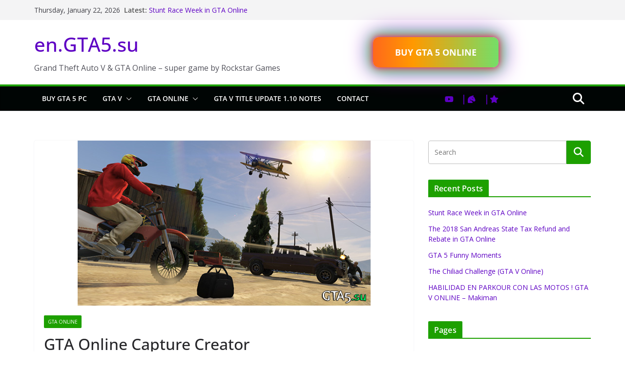

--- FILE ---
content_type: text/html; charset=UTF-8
request_url: https://en.gta5.su/gta-online-capture-creator/
body_size: 17707
content:
		<!doctype html>
		<html lang="en-US">
		
<head>

			<meta charset="UTF-8"/>
		<meta name="viewport" content="width=device-width, initial-scale=1">
		<link rel="profile" href="http://gmpg.org/xfn/11"/>
		
	<title>GTA Online Capture Creator &#8211; en.GTA5.su</title>
<meta name='robots' content='max-image-preview:large' />
	<style>img:is([sizes="auto" i], [sizes^="auto," i]) { contain-intrinsic-size: 3000px 1500px }</style>
	<link rel='dns-prefetch' href='//fonts.googleapis.com' />
<link rel="alternate" type="application/rss+xml" title="en.GTA5.su &raquo; Feed" href="https://en.gta5.su/feed/" />
<link rel="alternate" type="application/rss+xml" title="en.GTA5.su &raquo; Comments Feed" href="https://en.gta5.su/comments/feed/" />
<link rel="alternate" type="application/rss+xml" title="en.GTA5.su &raquo; GTA Online Capture Creator Comments Feed" href="https://en.gta5.su/gta-online-capture-creator/feed/" />
<script type="text/javascript">
/* <![CDATA[ */
window._wpemojiSettings = {"baseUrl":"https:\/\/s.w.org\/images\/core\/emoji\/16.0.1\/72x72\/","ext":".png","svgUrl":"https:\/\/s.w.org\/images\/core\/emoji\/16.0.1\/svg\/","svgExt":".svg","source":{"concatemoji":"https:\/\/en.gta5.su\/wp-includes\/js\/wp-emoji-release.min.js?ver=6.8.3"}};
/*! This file is auto-generated */
!function(s,n){var o,i,e;function c(e){try{var t={supportTests:e,timestamp:(new Date).valueOf()};sessionStorage.setItem(o,JSON.stringify(t))}catch(e){}}function p(e,t,n){e.clearRect(0,0,e.canvas.width,e.canvas.height),e.fillText(t,0,0);var t=new Uint32Array(e.getImageData(0,0,e.canvas.width,e.canvas.height).data),a=(e.clearRect(0,0,e.canvas.width,e.canvas.height),e.fillText(n,0,0),new Uint32Array(e.getImageData(0,0,e.canvas.width,e.canvas.height).data));return t.every(function(e,t){return e===a[t]})}function u(e,t){e.clearRect(0,0,e.canvas.width,e.canvas.height),e.fillText(t,0,0);for(var n=e.getImageData(16,16,1,1),a=0;a<n.data.length;a++)if(0!==n.data[a])return!1;return!0}function f(e,t,n,a){switch(t){case"flag":return n(e,"\ud83c\udff3\ufe0f\u200d\u26a7\ufe0f","\ud83c\udff3\ufe0f\u200b\u26a7\ufe0f")?!1:!n(e,"\ud83c\udde8\ud83c\uddf6","\ud83c\udde8\u200b\ud83c\uddf6")&&!n(e,"\ud83c\udff4\udb40\udc67\udb40\udc62\udb40\udc65\udb40\udc6e\udb40\udc67\udb40\udc7f","\ud83c\udff4\u200b\udb40\udc67\u200b\udb40\udc62\u200b\udb40\udc65\u200b\udb40\udc6e\u200b\udb40\udc67\u200b\udb40\udc7f");case"emoji":return!a(e,"\ud83e\udedf")}return!1}function g(e,t,n,a){var r="undefined"!=typeof WorkerGlobalScope&&self instanceof WorkerGlobalScope?new OffscreenCanvas(300,150):s.createElement("canvas"),o=r.getContext("2d",{willReadFrequently:!0}),i=(o.textBaseline="top",o.font="600 32px Arial",{});return e.forEach(function(e){i[e]=t(o,e,n,a)}),i}function t(e){var t=s.createElement("script");t.src=e,t.defer=!0,s.head.appendChild(t)}"undefined"!=typeof Promise&&(o="wpEmojiSettingsSupports",i=["flag","emoji"],n.supports={everything:!0,everythingExceptFlag:!0},e=new Promise(function(e){s.addEventListener("DOMContentLoaded",e,{once:!0})}),new Promise(function(t){var n=function(){try{var e=JSON.parse(sessionStorage.getItem(o));if("object"==typeof e&&"number"==typeof e.timestamp&&(new Date).valueOf()<e.timestamp+604800&&"object"==typeof e.supportTests)return e.supportTests}catch(e){}return null}();if(!n){if("undefined"!=typeof Worker&&"undefined"!=typeof OffscreenCanvas&&"undefined"!=typeof URL&&URL.createObjectURL&&"undefined"!=typeof Blob)try{var e="postMessage("+g.toString()+"("+[JSON.stringify(i),f.toString(),p.toString(),u.toString()].join(",")+"));",a=new Blob([e],{type:"text/javascript"}),r=new Worker(URL.createObjectURL(a),{name:"wpTestEmojiSupports"});return void(r.onmessage=function(e){c(n=e.data),r.terminate(),t(n)})}catch(e){}c(n=g(i,f,p,u))}t(n)}).then(function(e){for(var t in e)n.supports[t]=e[t],n.supports.everything=n.supports.everything&&n.supports[t],"flag"!==t&&(n.supports.everythingExceptFlag=n.supports.everythingExceptFlag&&n.supports[t]);n.supports.everythingExceptFlag=n.supports.everythingExceptFlag&&!n.supports.flag,n.DOMReady=!1,n.readyCallback=function(){n.DOMReady=!0}}).then(function(){return e}).then(function(){var e;n.supports.everything||(n.readyCallback(),(e=n.source||{}).concatemoji?t(e.concatemoji):e.wpemoji&&e.twemoji&&(t(e.twemoji),t(e.wpemoji)))}))}((window,document),window._wpemojiSettings);
/* ]]> */
</script>
<style id='wp-emoji-styles-inline-css' type='text/css'>

	img.wp-smiley, img.emoji {
		display: inline !important;
		border: none !important;
		box-shadow: none !important;
		height: 1em !important;
		width: 1em !important;
		margin: 0 0.07em !important;
		vertical-align: -0.1em !important;
		background: none !important;
		padding: 0 !important;
	}
</style>
<link rel='stylesheet' id='wp-block-library-css' href='https://en.gta5.su/wp-includes/css/dist/block-library/style.min.css?ver=6.8.3' type='text/css' media='all' />
<style id='wp-block-library-theme-inline-css' type='text/css'>
.wp-block-audio :where(figcaption){color:#555;font-size:13px;text-align:center}.is-dark-theme .wp-block-audio :where(figcaption){color:#ffffffa6}.wp-block-audio{margin:0 0 1em}.wp-block-code{border:1px solid #ccc;border-radius:4px;font-family:Menlo,Consolas,monaco,monospace;padding:.8em 1em}.wp-block-embed :where(figcaption){color:#555;font-size:13px;text-align:center}.is-dark-theme .wp-block-embed :where(figcaption){color:#ffffffa6}.wp-block-embed{margin:0 0 1em}.blocks-gallery-caption{color:#555;font-size:13px;text-align:center}.is-dark-theme .blocks-gallery-caption{color:#ffffffa6}:root :where(.wp-block-image figcaption){color:#555;font-size:13px;text-align:center}.is-dark-theme :root :where(.wp-block-image figcaption){color:#ffffffa6}.wp-block-image{margin:0 0 1em}.wp-block-pullquote{border-bottom:4px solid;border-top:4px solid;color:currentColor;margin-bottom:1.75em}.wp-block-pullquote cite,.wp-block-pullquote footer,.wp-block-pullquote__citation{color:currentColor;font-size:.8125em;font-style:normal;text-transform:uppercase}.wp-block-quote{border-left:.25em solid;margin:0 0 1.75em;padding-left:1em}.wp-block-quote cite,.wp-block-quote footer{color:currentColor;font-size:.8125em;font-style:normal;position:relative}.wp-block-quote:where(.has-text-align-right){border-left:none;border-right:.25em solid;padding-left:0;padding-right:1em}.wp-block-quote:where(.has-text-align-center){border:none;padding-left:0}.wp-block-quote.is-large,.wp-block-quote.is-style-large,.wp-block-quote:where(.is-style-plain){border:none}.wp-block-search .wp-block-search__label{font-weight:700}.wp-block-search__button{border:1px solid #ccc;padding:.375em .625em}:where(.wp-block-group.has-background){padding:1.25em 2.375em}.wp-block-separator.has-css-opacity{opacity:.4}.wp-block-separator{border:none;border-bottom:2px solid;margin-left:auto;margin-right:auto}.wp-block-separator.has-alpha-channel-opacity{opacity:1}.wp-block-separator:not(.is-style-wide):not(.is-style-dots){width:100px}.wp-block-separator.has-background:not(.is-style-dots){border-bottom:none;height:1px}.wp-block-separator.has-background:not(.is-style-wide):not(.is-style-dots){height:2px}.wp-block-table{margin:0 0 1em}.wp-block-table td,.wp-block-table th{word-break:normal}.wp-block-table :where(figcaption){color:#555;font-size:13px;text-align:center}.is-dark-theme .wp-block-table :where(figcaption){color:#ffffffa6}.wp-block-video :where(figcaption){color:#555;font-size:13px;text-align:center}.is-dark-theme .wp-block-video :where(figcaption){color:#ffffffa6}.wp-block-video{margin:0 0 1em}:root :where(.wp-block-template-part.has-background){margin-bottom:0;margin-top:0;padding:1.25em 2.375em}
</style>
<style id='global-styles-inline-css' type='text/css'>
:root{--wp--preset--aspect-ratio--square: 1;--wp--preset--aspect-ratio--4-3: 4/3;--wp--preset--aspect-ratio--3-4: 3/4;--wp--preset--aspect-ratio--3-2: 3/2;--wp--preset--aspect-ratio--2-3: 2/3;--wp--preset--aspect-ratio--16-9: 16/9;--wp--preset--aspect-ratio--9-16: 9/16;--wp--preset--color--black: #000000;--wp--preset--color--cyan-bluish-gray: #abb8c3;--wp--preset--color--white: #ffffff;--wp--preset--color--pale-pink: #f78da7;--wp--preset--color--vivid-red: #cf2e2e;--wp--preset--color--luminous-vivid-orange: #ff6900;--wp--preset--color--luminous-vivid-amber: #fcb900;--wp--preset--color--light-green-cyan: #7bdcb5;--wp--preset--color--vivid-green-cyan: #00d084;--wp--preset--color--pale-cyan-blue: #8ed1fc;--wp--preset--color--vivid-cyan-blue: #0693e3;--wp--preset--color--vivid-purple: #9b51e0;--wp--preset--color--cm-color-1: #5e00c4;--wp--preset--color--cm-color-2: #2ede00;--wp--preset--color--cm-color-3: #FFFFFF;--wp--preset--color--cm-color-4: #FAFEF6;--wp--preset--color--cm-color-5: #000504;--wp--preset--color--cm-color-6: #141614;--wp--preset--color--cm-color-7: #858585;--wp--preset--color--cm-color-8: #FFFFFF;--wp--preset--color--cm-color-9: #BDBDBD;--wp--preset--gradient--vivid-cyan-blue-to-vivid-purple: linear-gradient(135deg,rgba(6,147,227,1) 0%,rgb(155,81,224) 100%);--wp--preset--gradient--light-green-cyan-to-vivid-green-cyan: linear-gradient(135deg,rgb(122,220,180) 0%,rgb(0,208,130) 100%);--wp--preset--gradient--luminous-vivid-amber-to-luminous-vivid-orange: linear-gradient(135deg,rgba(252,185,0,1) 0%,rgba(255,105,0,1) 100%);--wp--preset--gradient--luminous-vivid-orange-to-vivid-red: linear-gradient(135deg,rgba(255,105,0,1) 0%,rgb(207,46,46) 100%);--wp--preset--gradient--very-light-gray-to-cyan-bluish-gray: linear-gradient(135deg,rgb(238,238,238) 0%,rgb(169,184,195) 100%);--wp--preset--gradient--cool-to-warm-spectrum: linear-gradient(135deg,rgb(74,234,220) 0%,rgb(151,120,209) 20%,rgb(207,42,186) 40%,rgb(238,44,130) 60%,rgb(251,105,98) 80%,rgb(254,248,76) 100%);--wp--preset--gradient--blush-light-purple: linear-gradient(135deg,rgb(255,206,236) 0%,rgb(152,150,240) 100%);--wp--preset--gradient--blush-bordeaux: linear-gradient(135deg,rgb(254,205,165) 0%,rgb(254,45,45) 50%,rgb(107,0,62) 100%);--wp--preset--gradient--luminous-dusk: linear-gradient(135deg,rgb(255,203,112) 0%,rgb(199,81,192) 50%,rgb(65,88,208) 100%);--wp--preset--gradient--pale-ocean: linear-gradient(135deg,rgb(255,245,203) 0%,rgb(182,227,212) 50%,rgb(51,167,181) 100%);--wp--preset--gradient--electric-grass: linear-gradient(135deg,rgb(202,248,128) 0%,rgb(113,206,126) 100%);--wp--preset--gradient--midnight: linear-gradient(135deg,rgb(2,3,129) 0%,rgb(40,116,252) 100%);--wp--preset--font-size--small: 13px;--wp--preset--font-size--medium: 16px;--wp--preset--font-size--large: 20px;--wp--preset--font-size--x-large: 24px;--wp--preset--font-size--xx-large: 30px;--wp--preset--font-size--huge: 36px;--wp--preset--font-family--dm-sans: DM Sans, sans-serif;--wp--preset--font-family--public-sans: Public Sans, sans-serif;--wp--preset--font-family--roboto: Roboto, sans-serif;--wp--preset--font-family--segoe-ui: Segoe UI, Arial, sans-serif;--wp--preset--font-family--ibm-plex-serif: IBM Plex Serif, sans-serif;--wp--preset--font-family--inter: Inter, sans-serif;--wp--preset--spacing--20: 0.44rem;--wp--preset--spacing--30: 0.67rem;--wp--preset--spacing--40: 1rem;--wp--preset--spacing--50: 1.5rem;--wp--preset--spacing--60: 2.25rem;--wp--preset--spacing--70: 3.38rem;--wp--preset--spacing--80: 5.06rem;--wp--preset--shadow--natural: 6px 6px 9px rgba(0, 0, 0, 0.2);--wp--preset--shadow--deep: 12px 12px 50px rgba(0, 0, 0, 0.4);--wp--preset--shadow--sharp: 6px 6px 0px rgba(0, 0, 0, 0.2);--wp--preset--shadow--outlined: 6px 6px 0px -3px rgba(255, 255, 255, 1), 6px 6px rgba(0, 0, 0, 1);--wp--preset--shadow--crisp: 6px 6px 0px rgba(0, 0, 0, 1);}:root { --wp--style--global--content-size: 760px;--wp--style--global--wide-size: 1160px; }:where(body) { margin: 0; }.wp-site-blocks > .alignleft { float: left; margin-right: 2em; }.wp-site-blocks > .alignright { float: right; margin-left: 2em; }.wp-site-blocks > .aligncenter { justify-content: center; margin-left: auto; margin-right: auto; }:where(.wp-site-blocks) > * { margin-block-start: 24px; margin-block-end: 0; }:where(.wp-site-blocks) > :first-child { margin-block-start: 0; }:where(.wp-site-blocks) > :last-child { margin-block-end: 0; }:root { --wp--style--block-gap: 24px; }:root :where(.is-layout-flow) > :first-child{margin-block-start: 0;}:root :where(.is-layout-flow) > :last-child{margin-block-end: 0;}:root :where(.is-layout-flow) > *{margin-block-start: 24px;margin-block-end: 0;}:root :where(.is-layout-constrained) > :first-child{margin-block-start: 0;}:root :where(.is-layout-constrained) > :last-child{margin-block-end: 0;}:root :where(.is-layout-constrained) > *{margin-block-start: 24px;margin-block-end: 0;}:root :where(.is-layout-flex){gap: 24px;}:root :where(.is-layout-grid){gap: 24px;}.is-layout-flow > .alignleft{float: left;margin-inline-start: 0;margin-inline-end: 2em;}.is-layout-flow > .alignright{float: right;margin-inline-start: 2em;margin-inline-end: 0;}.is-layout-flow > .aligncenter{margin-left: auto !important;margin-right: auto !important;}.is-layout-constrained > .alignleft{float: left;margin-inline-start: 0;margin-inline-end: 2em;}.is-layout-constrained > .alignright{float: right;margin-inline-start: 2em;margin-inline-end: 0;}.is-layout-constrained > .aligncenter{margin-left: auto !important;margin-right: auto !important;}.is-layout-constrained > :where(:not(.alignleft):not(.alignright):not(.alignfull)){max-width: var(--wp--style--global--content-size);margin-left: auto !important;margin-right: auto !important;}.is-layout-constrained > .alignwide{max-width: var(--wp--style--global--wide-size);}body .is-layout-flex{display: flex;}.is-layout-flex{flex-wrap: wrap;align-items: center;}.is-layout-flex > :is(*, div){margin: 0;}body .is-layout-grid{display: grid;}.is-layout-grid > :is(*, div){margin: 0;}body{padding-top: 0px;padding-right: 0px;padding-bottom: 0px;padding-left: 0px;}a:where(:not(.wp-element-button)){text-decoration: underline;}:root :where(.wp-element-button, .wp-block-button__link){background-color: #32373c;border-width: 0;color: #fff;font-family: inherit;font-size: inherit;line-height: inherit;padding: calc(0.667em + 2px) calc(1.333em + 2px);text-decoration: none;}.has-black-color{color: var(--wp--preset--color--black) !important;}.has-cyan-bluish-gray-color{color: var(--wp--preset--color--cyan-bluish-gray) !important;}.has-white-color{color: var(--wp--preset--color--white) !important;}.has-pale-pink-color{color: var(--wp--preset--color--pale-pink) !important;}.has-vivid-red-color{color: var(--wp--preset--color--vivid-red) !important;}.has-luminous-vivid-orange-color{color: var(--wp--preset--color--luminous-vivid-orange) !important;}.has-luminous-vivid-amber-color{color: var(--wp--preset--color--luminous-vivid-amber) !important;}.has-light-green-cyan-color{color: var(--wp--preset--color--light-green-cyan) !important;}.has-vivid-green-cyan-color{color: var(--wp--preset--color--vivid-green-cyan) !important;}.has-pale-cyan-blue-color{color: var(--wp--preset--color--pale-cyan-blue) !important;}.has-vivid-cyan-blue-color{color: var(--wp--preset--color--vivid-cyan-blue) !important;}.has-vivid-purple-color{color: var(--wp--preset--color--vivid-purple) !important;}.has-cm-color-1-color{color: var(--wp--preset--color--cm-color-1) !important;}.has-cm-color-2-color{color: var(--wp--preset--color--cm-color-2) !important;}.has-cm-color-3-color{color: var(--wp--preset--color--cm-color-3) !important;}.has-cm-color-4-color{color: var(--wp--preset--color--cm-color-4) !important;}.has-cm-color-5-color{color: var(--wp--preset--color--cm-color-5) !important;}.has-cm-color-6-color{color: var(--wp--preset--color--cm-color-6) !important;}.has-cm-color-7-color{color: var(--wp--preset--color--cm-color-7) !important;}.has-cm-color-8-color{color: var(--wp--preset--color--cm-color-8) !important;}.has-cm-color-9-color{color: var(--wp--preset--color--cm-color-9) !important;}.has-black-background-color{background-color: var(--wp--preset--color--black) !important;}.has-cyan-bluish-gray-background-color{background-color: var(--wp--preset--color--cyan-bluish-gray) !important;}.has-white-background-color{background-color: var(--wp--preset--color--white) !important;}.has-pale-pink-background-color{background-color: var(--wp--preset--color--pale-pink) !important;}.has-vivid-red-background-color{background-color: var(--wp--preset--color--vivid-red) !important;}.has-luminous-vivid-orange-background-color{background-color: var(--wp--preset--color--luminous-vivid-orange) !important;}.has-luminous-vivid-amber-background-color{background-color: var(--wp--preset--color--luminous-vivid-amber) !important;}.has-light-green-cyan-background-color{background-color: var(--wp--preset--color--light-green-cyan) !important;}.has-vivid-green-cyan-background-color{background-color: var(--wp--preset--color--vivid-green-cyan) !important;}.has-pale-cyan-blue-background-color{background-color: var(--wp--preset--color--pale-cyan-blue) !important;}.has-vivid-cyan-blue-background-color{background-color: var(--wp--preset--color--vivid-cyan-blue) !important;}.has-vivid-purple-background-color{background-color: var(--wp--preset--color--vivid-purple) !important;}.has-cm-color-1-background-color{background-color: var(--wp--preset--color--cm-color-1) !important;}.has-cm-color-2-background-color{background-color: var(--wp--preset--color--cm-color-2) !important;}.has-cm-color-3-background-color{background-color: var(--wp--preset--color--cm-color-3) !important;}.has-cm-color-4-background-color{background-color: var(--wp--preset--color--cm-color-4) !important;}.has-cm-color-5-background-color{background-color: var(--wp--preset--color--cm-color-5) !important;}.has-cm-color-6-background-color{background-color: var(--wp--preset--color--cm-color-6) !important;}.has-cm-color-7-background-color{background-color: var(--wp--preset--color--cm-color-7) !important;}.has-cm-color-8-background-color{background-color: var(--wp--preset--color--cm-color-8) !important;}.has-cm-color-9-background-color{background-color: var(--wp--preset--color--cm-color-9) !important;}.has-black-border-color{border-color: var(--wp--preset--color--black) !important;}.has-cyan-bluish-gray-border-color{border-color: var(--wp--preset--color--cyan-bluish-gray) !important;}.has-white-border-color{border-color: var(--wp--preset--color--white) !important;}.has-pale-pink-border-color{border-color: var(--wp--preset--color--pale-pink) !important;}.has-vivid-red-border-color{border-color: var(--wp--preset--color--vivid-red) !important;}.has-luminous-vivid-orange-border-color{border-color: var(--wp--preset--color--luminous-vivid-orange) !important;}.has-luminous-vivid-amber-border-color{border-color: var(--wp--preset--color--luminous-vivid-amber) !important;}.has-light-green-cyan-border-color{border-color: var(--wp--preset--color--light-green-cyan) !important;}.has-vivid-green-cyan-border-color{border-color: var(--wp--preset--color--vivid-green-cyan) !important;}.has-pale-cyan-blue-border-color{border-color: var(--wp--preset--color--pale-cyan-blue) !important;}.has-vivid-cyan-blue-border-color{border-color: var(--wp--preset--color--vivid-cyan-blue) !important;}.has-vivid-purple-border-color{border-color: var(--wp--preset--color--vivid-purple) !important;}.has-cm-color-1-border-color{border-color: var(--wp--preset--color--cm-color-1) !important;}.has-cm-color-2-border-color{border-color: var(--wp--preset--color--cm-color-2) !important;}.has-cm-color-3-border-color{border-color: var(--wp--preset--color--cm-color-3) !important;}.has-cm-color-4-border-color{border-color: var(--wp--preset--color--cm-color-4) !important;}.has-cm-color-5-border-color{border-color: var(--wp--preset--color--cm-color-5) !important;}.has-cm-color-6-border-color{border-color: var(--wp--preset--color--cm-color-6) !important;}.has-cm-color-7-border-color{border-color: var(--wp--preset--color--cm-color-7) !important;}.has-cm-color-8-border-color{border-color: var(--wp--preset--color--cm-color-8) !important;}.has-cm-color-9-border-color{border-color: var(--wp--preset--color--cm-color-9) !important;}.has-vivid-cyan-blue-to-vivid-purple-gradient-background{background: var(--wp--preset--gradient--vivid-cyan-blue-to-vivid-purple) !important;}.has-light-green-cyan-to-vivid-green-cyan-gradient-background{background: var(--wp--preset--gradient--light-green-cyan-to-vivid-green-cyan) !important;}.has-luminous-vivid-amber-to-luminous-vivid-orange-gradient-background{background: var(--wp--preset--gradient--luminous-vivid-amber-to-luminous-vivid-orange) !important;}.has-luminous-vivid-orange-to-vivid-red-gradient-background{background: var(--wp--preset--gradient--luminous-vivid-orange-to-vivid-red) !important;}.has-very-light-gray-to-cyan-bluish-gray-gradient-background{background: var(--wp--preset--gradient--very-light-gray-to-cyan-bluish-gray) !important;}.has-cool-to-warm-spectrum-gradient-background{background: var(--wp--preset--gradient--cool-to-warm-spectrum) !important;}.has-blush-light-purple-gradient-background{background: var(--wp--preset--gradient--blush-light-purple) !important;}.has-blush-bordeaux-gradient-background{background: var(--wp--preset--gradient--blush-bordeaux) !important;}.has-luminous-dusk-gradient-background{background: var(--wp--preset--gradient--luminous-dusk) !important;}.has-pale-ocean-gradient-background{background: var(--wp--preset--gradient--pale-ocean) !important;}.has-electric-grass-gradient-background{background: var(--wp--preset--gradient--electric-grass) !important;}.has-midnight-gradient-background{background: var(--wp--preset--gradient--midnight) !important;}.has-small-font-size{font-size: var(--wp--preset--font-size--small) !important;}.has-medium-font-size{font-size: var(--wp--preset--font-size--medium) !important;}.has-large-font-size{font-size: var(--wp--preset--font-size--large) !important;}.has-x-large-font-size{font-size: var(--wp--preset--font-size--x-large) !important;}.has-xx-large-font-size{font-size: var(--wp--preset--font-size--xx-large) !important;}.has-huge-font-size{font-size: var(--wp--preset--font-size--huge) !important;}.has-dm-sans-font-family{font-family: var(--wp--preset--font-family--dm-sans) !important;}.has-public-sans-font-family{font-family: var(--wp--preset--font-family--public-sans) !important;}.has-roboto-font-family{font-family: var(--wp--preset--font-family--roboto) !important;}.has-segoe-ui-font-family{font-family: var(--wp--preset--font-family--segoe-ui) !important;}.has-ibm-plex-serif-font-family{font-family: var(--wp--preset--font-family--ibm-plex-serif) !important;}.has-inter-font-family{font-family: var(--wp--preset--font-family--inter) !important;}
:root :where(.wp-block-pullquote){font-size: 1.5em;line-height: 1.6;}
</style>
<link rel='stylesheet' id='colormag_style-css' href='https://en.gta5.su/wp-content/themes/colormag/style.css?ver=1769043131' type='text/css' media='all' />
<style id='colormag_style-inline-css' type='text/css'>
.colormag-button,
			blockquote, button,
			input[type=reset],
			input[type=button],
			input[type=submit],
			.cm-home-icon.front_page_on,
			.cm-post-categories a,
			.cm-primary-nav ul li ul li:hover,
			.cm-primary-nav ul li.current-menu-item,
			.cm-primary-nav ul li.current_page_ancestor,
			.cm-primary-nav ul li.current-menu-ancestor,
			.cm-primary-nav ul li.current_page_item,
			.cm-primary-nav ul li:hover,
			.cm-primary-nav ul li.focus,
			.cm-mobile-nav li a:hover,
			.colormag-header-clean #cm-primary-nav .cm-menu-toggle:hover,
			.cm-header .cm-mobile-nav li:hover,
			.cm-header .cm-mobile-nav li.current-page-ancestor,
			.cm-header .cm-mobile-nav li.current-menu-ancestor,
			.cm-header .cm-mobile-nav li.current-page-item,
			.cm-header .cm-mobile-nav li.current-menu-item,
			.cm-primary-nav ul li.focus > a,
			.cm-layout-2 .cm-primary-nav ul ul.sub-menu li.focus > a,
			.cm-mobile-nav .current-menu-item>a, .cm-mobile-nav .current_page_item>a,
			.colormag-header-clean .cm-mobile-nav li:hover > a,
			.colormag-header-clean .cm-mobile-nav li.current-page-ancestor > a,
			.colormag-header-clean .cm-mobile-nav li.current-menu-ancestor > a,
			.colormag-header-clean .cm-mobile-nav li.current-page-item > a,
			.colormag-header-clean .cm-mobile-nav li.current-menu-item > a,
			.fa.search-top:hover,
			.widget_call_to_action .btn--primary,
			.colormag-footer--classic .cm-footer-cols .cm-row .cm-widget-title span::before,
			.colormag-footer--classic-bordered .cm-footer-cols .cm-row .cm-widget-title span::before,
			.cm-featured-posts .cm-widget-title span,
			.cm-featured-category-slider-widget .cm-slide-content .cm-entry-header-meta .cm-post-categories a,
			.cm-highlighted-posts .cm-post-content .cm-entry-header-meta .cm-post-categories a,
			.cm-category-slide-next, .cm-category-slide-prev, .slide-next,
			.slide-prev, .cm-tabbed-widget ul li, .cm-posts .wp-pagenavi .current,
			.cm-posts .wp-pagenavi a:hover, .cm-secondary .cm-widget-title span,
			.cm-posts .post .cm-post-content .cm-entry-header-meta .cm-post-categories a,
			.cm-page-header .cm-page-title span, .entry-meta .post-format i,
			.format-link .cm-entry-summary a, .cm-entry-button, .infinite-scroll .tg-infinite-scroll,
			.no-more-post-text, .pagination span,
			.comments-area .comment-author-link span,
			.cm-footer-cols .cm-row .cm-widget-title span,
			.advertisement_above_footer .cm-widget-title span,
			.error, .cm-primary .cm-widget-title span,
			.related-posts-wrapper.style-three .cm-post-content .cm-entry-title a:hover:before,
			.cm-slider-area .cm-widget-title span,
			.cm-beside-slider-widget .cm-widget-title span,
			.top-full-width-sidebar .cm-widget-title span,
			.wp-block-quote, .wp-block-quote.is-style-large,
			.wp-block-quote.has-text-align-right,
			.cm-error-404 .cm-btn, .widget .wp-block-heading, .wp-block-search button,
			.widget a::before, .cm-post-date a::before,
			.byline a::before,
			.colormag-footer--classic-bordered .cm-widget-title::before,
			.wp-block-button__link,
			#cm-tertiary .cm-widget-title span,
			.link-pagination .post-page-numbers.current,
			.wp-block-query-pagination-numbers .page-numbers.current,
			.wp-element-button,
			.wp-block-button .wp-block-button__link,
			.wp-element-button,
			.cm-layout-2 .cm-primary-nav ul ul.sub-menu li:hover,
			.cm-layout-2 .cm-primary-nav ul ul.sub-menu li.current-menu-ancestor,
			.cm-layout-2 .cm-primary-nav ul ul.sub-menu li.current-menu-item,
			.cm-layout-2 .cm-primary-nav ul ul.sub-menu li.focus,
			.search-wrap button,
			.page-numbers .current,
			.cm-footer-builder .cm-widget-title span,
			.wp-block-search .wp-element-button:hover{background-color:#1da000;}a,
			.cm-layout-2 #cm-primary-nav .fa.search-top:hover,
			.cm-layout-2 #cm-primary-nav.cm-mobile-nav .cm-random-post a:hover .fa-random,
			.cm-layout-2 #cm-primary-nav.cm-primary-nav .cm-random-post a:hover .fa-random,
			.cm-layout-2 .breaking-news .newsticker a:hover,
			.cm-layout-2 .cm-primary-nav ul li.current-menu-item > a,
			.cm-layout-2 .cm-primary-nav ul li.current_page_item > a,
			.cm-layout-2 .cm-primary-nav ul li:hover > a,
			.cm-layout-2 .cm-primary-nav ul li.focus > a
			.dark-skin .cm-layout-2-style-1 #cm-primary-nav.cm-primary-nav .cm-home-icon:hover .fa,
			.byline a:hover, .comments a:hover, .cm-edit-link a:hover, .cm-post-date a:hover,
			.social-links:not(.cm-header-actions .social-links) i.fa:hover, .cm-tag-links a:hover,
			.colormag-header-clean .social-links li:hover i.fa, .cm-layout-2-style-1 .social-links li:hover i.fa,
			.colormag-header-clean .breaking-news .newsticker a:hover, .widget_featured_posts .article-content .cm-entry-title a:hover,
			.widget_featured_slider .slide-content .cm-below-entry-meta .byline a:hover,
			.widget_featured_slider .slide-content .cm-below-entry-meta .comments a:hover,
			.widget_featured_slider .slide-content .cm-below-entry-meta .cm-post-date a:hover,
			.widget_featured_slider .slide-content .cm-entry-title a:hover,
			.widget_block_picture_news.widget_featured_posts .article-content .cm-entry-title a:hover,
			.widget_highlighted_posts .article-content .cm-below-entry-meta .byline a:hover,
			.widget_highlighted_posts .article-content .cm-below-entry-meta .comments a:hover,
			.widget_highlighted_posts .article-content .cm-below-entry-meta .cm-post-date a:hover,
			.widget_highlighted_posts .article-content .cm-entry-title a:hover, i.fa-arrow-up, i.fa-arrow-down,
			.cm-site-title a, #content .post .article-content .cm-entry-title a:hover, .entry-meta .byline i,
			.entry-meta .cat-links i, .entry-meta a, .post .cm-entry-title a:hover, .search .cm-entry-title a:hover,
			.entry-meta .comments-link a:hover, .entry-meta .cm-edit-link a:hover, .entry-meta .cm-post-date a:hover,
			.entry-meta .cm-tag-links a:hover, .single #content .tags a:hover, .count, .next a:hover, .previous a:hover,
			.related-posts-main-title .fa, .single-related-posts .article-content .cm-entry-title a:hover,
			.pagination a span:hover,
			#content .comments-area a.comment-cm-edit-link:hover, #content .comments-area a.comment-permalink:hover,
			#content .comments-area article header cite a:hover, .comments-area .comment-author-link a:hover,
			.comment .comment-reply-link:hover,
			.nav-next a, .nav-previous a,
			#cm-footer .cm-footer-menu ul li a:hover,
			.cm-footer-cols .cm-row a:hover, a#scroll-up i, .related-posts-wrapper-flyout .cm-entry-title a:hover,
			.human-diff-time .human-diff-time-display:hover,
			.cm-layout-2-style-1 #cm-primary-nav .fa:hover,
			.cm-footer-bar a,
			.cm-post-date a:hover,
			.cm-author a:hover,
			.cm-comments-link a:hover,
			.cm-tag-links a:hover,
			.cm-edit-link a:hover,
			.cm-footer-bar .copyright a,
			.cm-featured-posts .cm-entry-title a:hover,
			.cm-posts .post .cm-post-content .cm-entry-title a:hover,
			.cm-posts .post .single-title-above .cm-entry-title a:hover,
			.cm-layout-2 .cm-primary-nav ul li:hover > a,
			.cm-layout-2 #cm-primary-nav .fa:hover,
			.cm-entry-title a:hover,
			button:hover, input[type="button"]:hover,
			input[type="reset"]:hover,
			input[type="submit"]:hover,
			.wp-block-button .wp-block-button__link:hover,
			.cm-button:hover,
			.wp-element-button:hover,
			li.product .added_to_cart:hover,
			.comments-area .comment-permalink:hover,
			.cm-footer-bar-area .cm-footer-bar__2 a{color:#1da000;}#cm-primary-nav,
			.cm-contained .cm-header-2 .cm-row, .cm-header-builder.cm-full-width .cm-main-header .cm-header-bottom-row{border-top-color:#1da000;}.cm-layout-2 #cm-primary-nav,
			.cm-layout-2 .cm-primary-nav ul ul.sub-menu li:hover,
			.cm-layout-2 .cm-primary-nav ul > li:hover > a,
			.cm-layout-2 .cm-primary-nav ul > li.current-menu-item > a,
			.cm-layout-2 .cm-primary-nav ul > li.current-menu-ancestor > a,
			.cm-layout-2 .cm-primary-nav ul ul.sub-menu li.current-menu-ancestor,
			.cm-layout-2 .cm-primary-nav ul ul.sub-menu li.current-menu-item,
			.cm-layout-2 .cm-primary-nav ul ul.sub-menu li.focus,
			cm-layout-2 .cm-primary-nav ul ul.sub-menu li.current-menu-ancestor,
			cm-layout-2 .cm-primary-nav ul ul.sub-menu li.current-menu-item,
			cm-layout-2 #cm-primary-nav .cm-menu-toggle:hover,
			cm-layout-2 #cm-primary-nav.cm-mobile-nav .cm-menu-toggle,
			cm-layout-2 .cm-primary-nav ul > li:hover > a,
			cm-layout-2 .cm-primary-nav ul > li.current-menu-item > a,
			cm-layout-2 .cm-primary-nav ul > li.current-menu-ancestor > a,
			.cm-layout-2 .cm-primary-nav ul li.focus > a, .pagination a span:hover,
			.cm-error-404 .cm-btn,
			.single-post .cm-post-categories a::after,
			.widget .block-title,
			.cm-layout-2 .cm-primary-nav ul li.focus > a,
			button,
			input[type="button"],
			input[type="reset"],
			input[type="submit"],
			.wp-block-button .wp-block-button__link,
			.cm-button,
			.wp-element-button,
			li.product .added_to_cart{border-color:#1da000;}.cm-secondary .cm-widget-title,
			#cm-tertiary .cm-widget-title,
			.widget_featured_posts .widget-title,
			#secondary .widget-title,
			#cm-tertiary .widget-title,
			.cm-page-header .cm-page-title,
			.cm-footer-cols .cm-row .widget-title,
			.advertisement_above_footer .widget-title,
			#primary .widget-title,
			.widget_slider_area .widget-title,
			.widget_beside_slider .widget-title,
			.top-full-width-sidebar .widget-title,
			.cm-footer-cols .cm-row .cm-widget-title,
			.cm-footer-bar .copyright a,
			.cm-layout-2.cm-layout-2-style-2 #cm-primary-nav,
			.cm-layout-2 .cm-primary-nav ul > li:hover > a,
			.cm-footer-builder .cm-widget-title,
			.cm-layout-2 .cm-primary-nav ul > li.current-menu-item > a{border-bottom-color:#1da000;}body{color:#444444;}.cm-posts .post{box-shadow:0px 0px 2px 0px #E4E4E7;}body,
			button,
			input,
			select,
			textarea,
			blockquote p,
			.entry-meta,
			.cm-entry-button,
			dl,
			.previous a,
			.next a,
			.nav-previous a,
			.nav-next a,
			#respond h3#reply-title #cancel-comment-reply-link,
			#respond form input[type="text"],
			#respond form textarea,
			.cm-secondary .widget,
			.cm-error-404 .widget,
			.cm-entry-summary p{font-family:Open Sans;}h1 ,h2, h3, h4, h5, h6{font-family:Open Sans;}@media screen and (min-width: 992px) {.cm-primary{width:70%;}}.colormag-button,
			input[type="reset"],
			input[type="button"],
			input[type="submit"],
			button,
			.cm-entry-button span,
			.wp-block-button .wp-block-button__link{color:#ffffff;}.cm-content{background-color:#ffffff;background-size:contain;}.cm-header .cm-menu-toggle svg,
			.cm-header .cm-menu-toggle svg{fill:#fff;}.cm-footer-bar-area .cm-footer-bar__2 a{color:#207daf;}.colormag-button,
			blockquote, button,
			input[type=reset],
			input[type=button],
			input[type=submit],
			.cm-home-icon.front_page_on,
			.cm-post-categories a,
			.cm-primary-nav ul li ul li:hover,
			.cm-primary-nav ul li.current-menu-item,
			.cm-primary-nav ul li.current_page_ancestor,
			.cm-primary-nav ul li.current-menu-ancestor,
			.cm-primary-nav ul li.current_page_item,
			.cm-primary-nav ul li:hover,
			.cm-primary-nav ul li.focus,
			.cm-mobile-nav li a:hover,
			.colormag-header-clean #cm-primary-nav .cm-menu-toggle:hover,
			.cm-header .cm-mobile-nav li:hover,
			.cm-header .cm-mobile-nav li.current-page-ancestor,
			.cm-header .cm-mobile-nav li.current-menu-ancestor,
			.cm-header .cm-mobile-nav li.current-page-item,
			.cm-header .cm-mobile-nav li.current-menu-item,
			.cm-primary-nav ul li.focus > a,
			.cm-layout-2 .cm-primary-nav ul ul.sub-menu li.focus > a,
			.cm-mobile-nav .current-menu-item>a, .cm-mobile-nav .current_page_item>a,
			.colormag-header-clean .cm-mobile-nav li:hover > a,
			.colormag-header-clean .cm-mobile-nav li.current-page-ancestor > a,
			.colormag-header-clean .cm-mobile-nav li.current-menu-ancestor > a,
			.colormag-header-clean .cm-mobile-nav li.current-page-item > a,
			.colormag-header-clean .cm-mobile-nav li.current-menu-item > a,
			.fa.search-top:hover,
			.widget_call_to_action .btn--primary,
			.colormag-footer--classic .cm-footer-cols .cm-row .cm-widget-title span::before,
			.colormag-footer--classic-bordered .cm-footer-cols .cm-row .cm-widget-title span::before,
			.cm-featured-posts .cm-widget-title span,
			.cm-featured-category-slider-widget .cm-slide-content .cm-entry-header-meta .cm-post-categories a,
			.cm-highlighted-posts .cm-post-content .cm-entry-header-meta .cm-post-categories a,
			.cm-category-slide-next, .cm-category-slide-prev, .slide-next,
			.slide-prev, .cm-tabbed-widget ul li, .cm-posts .wp-pagenavi .current,
			.cm-posts .wp-pagenavi a:hover, .cm-secondary .cm-widget-title span,
			.cm-posts .post .cm-post-content .cm-entry-header-meta .cm-post-categories a,
			.cm-page-header .cm-page-title span, .entry-meta .post-format i,
			.format-link .cm-entry-summary a, .cm-entry-button, .infinite-scroll .tg-infinite-scroll,
			.no-more-post-text, .pagination span,
			.comments-area .comment-author-link span,
			.cm-footer-cols .cm-row .cm-widget-title span,
			.advertisement_above_footer .cm-widget-title span,
			.error, .cm-primary .cm-widget-title span,
			.related-posts-wrapper.style-three .cm-post-content .cm-entry-title a:hover:before,
			.cm-slider-area .cm-widget-title span,
			.cm-beside-slider-widget .cm-widget-title span,
			.top-full-width-sidebar .cm-widget-title span,
			.wp-block-quote, .wp-block-quote.is-style-large,
			.wp-block-quote.has-text-align-right,
			.cm-error-404 .cm-btn, .widget .wp-block-heading, .wp-block-search button,
			.widget a::before, .cm-post-date a::before,
			.byline a::before,
			.colormag-footer--classic-bordered .cm-widget-title::before,
			.wp-block-button__link,
			#cm-tertiary .cm-widget-title span,
			.link-pagination .post-page-numbers.current,
			.wp-block-query-pagination-numbers .page-numbers.current,
			.wp-element-button,
			.wp-block-button .wp-block-button__link,
			.wp-element-button,
			.cm-layout-2 .cm-primary-nav ul ul.sub-menu li:hover,
			.cm-layout-2 .cm-primary-nav ul ul.sub-menu li.current-menu-ancestor,
			.cm-layout-2 .cm-primary-nav ul ul.sub-menu li.current-menu-item,
			.cm-layout-2 .cm-primary-nav ul ul.sub-menu li.focus,
			.search-wrap button,
			.page-numbers .current,
			.cm-footer-builder .cm-widget-title span,
			.wp-block-search .wp-element-button:hover{background-color:#1da000;}a,
			.cm-layout-2 #cm-primary-nav .fa.search-top:hover,
			.cm-layout-2 #cm-primary-nav.cm-mobile-nav .cm-random-post a:hover .fa-random,
			.cm-layout-2 #cm-primary-nav.cm-primary-nav .cm-random-post a:hover .fa-random,
			.cm-layout-2 .breaking-news .newsticker a:hover,
			.cm-layout-2 .cm-primary-nav ul li.current-menu-item > a,
			.cm-layout-2 .cm-primary-nav ul li.current_page_item > a,
			.cm-layout-2 .cm-primary-nav ul li:hover > a,
			.cm-layout-2 .cm-primary-nav ul li.focus > a
			.dark-skin .cm-layout-2-style-1 #cm-primary-nav.cm-primary-nav .cm-home-icon:hover .fa,
			.byline a:hover, .comments a:hover, .cm-edit-link a:hover, .cm-post-date a:hover,
			.social-links:not(.cm-header-actions .social-links) i.fa:hover, .cm-tag-links a:hover,
			.colormag-header-clean .social-links li:hover i.fa, .cm-layout-2-style-1 .social-links li:hover i.fa,
			.colormag-header-clean .breaking-news .newsticker a:hover, .widget_featured_posts .article-content .cm-entry-title a:hover,
			.widget_featured_slider .slide-content .cm-below-entry-meta .byline a:hover,
			.widget_featured_slider .slide-content .cm-below-entry-meta .comments a:hover,
			.widget_featured_slider .slide-content .cm-below-entry-meta .cm-post-date a:hover,
			.widget_featured_slider .slide-content .cm-entry-title a:hover,
			.widget_block_picture_news.widget_featured_posts .article-content .cm-entry-title a:hover,
			.widget_highlighted_posts .article-content .cm-below-entry-meta .byline a:hover,
			.widget_highlighted_posts .article-content .cm-below-entry-meta .comments a:hover,
			.widget_highlighted_posts .article-content .cm-below-entry-meta .cm-post-date a:hover,
			.widget_highlighted_posts .article-content .cm-entry-title a:hover, i.fa-arrow-up, i.fa-arrow-down,
			.cm-site-title a, #content .post .article-content .cm-entry-title a:hover, .entry-meta .byline i,
			.entry-meta .cat-links i, .entry-meta a, .post .cm-entry-title a:hover, .search .cm-entry-title a:hover,
			.entry-meta .comments-link a:hover, .entry-meta .cm-edit-link a:hover, .entry-meta .cm-post-date a:hover,
			.entry-meta .cm-tag-links a:hover, .single #content .tags a:hover, .count, .next a:hover, .previous a:hover,
			.related-posts-main-title .fa, .single-related-posts .article-content .cm-entry-title a:hover,
			.pagination a span:hover,
			#content .comments-area a.comment-cm-edit-link:hover, #content .comments-area a.comment-permalink:hover,
			#content .comments-area article header cite a:hover, .comments-area .comment-author-link a:hover,
			.comment .comment-reply-link:hover,
			.nav-next a, .nav-previous a,
			#cm-footer .cm-footer-menu ul li a:hover,
			.cm-footer-cols .cm-row a:hover, a#scroll-up i, .related-posts-wrapper-flyout .cm-entry-title a:hover,
			.human-diff-time .human-diff-time-display:hover,
			.cm-layout-2-style-1 #cm-primary-nav .fa:hover,
			.cm-footer-bar a,
			.cm-post-date a:hover,
			.cm-author a:hover,
			.cm-comments-link a:hover,
			.cm-tag-links a:hover,
			.cm-edit-link a:hover,
			.cm-footer-bar .copyright a,
			.cm-featured-posts .cm-entry-title a:hover,
			.cm-posts .post .cm-post-content .cm-entry-title a:hover,
			.cm-posts .post .single-title-above .cm-entry-title a:hover,
			.cm-layout-2 .cm-primary-nav ul li:hover > a,
			.cm-layout-2 #cm-primary-nav .fa:hover,
			.cm-entry-title a:hover,
			button:hover, input[type="button"]:hover,
			input[type="reset"]:hover,
			input[type="submit"]:hover,
			.wp-block-button .wp-block-button__link:hover,
			.cm-button:hover,
			.wp-element-button:hover,
			li.product .added_to_cart:hover,
			.comments-area .comment-permalink:hover,
			.cm-footer-bar-area .cm-footer-bar__2 a{color:#1da000;}#cm-primary-nav,
			.cm-contained .cm-header-2 .cm-row, .cm-header-builder.cm-full-width .cm-main-header .cm-header-bottom-row{border-top-color:#1da000;}.cm-layout-2 #cm-primary-nav,
			.cm-layout-2 .cm-primary-nav ul ul.sub-menu li:hover,
			.cm-layout-2 .cm-primary-nav ul > li:hover > a,
			.cm-layout-2 .cm-primary-nav ul > li.current-menu-item > a,
			.cm-layout-2 .cm-primary-nav ul > li.current-menu-ancestor > a,
			.cm-layout-2 .cm-primary-nav ul ul.sub-menu li.current-menu-ancestor,
			.cm-layout-2 .cm-primary-nav ul ul.sub-menu li.current-menu-item,
			.cm-layout-2 .cm-primary-nav ul ul.sub-menu li.focus,
			cm-layout-2 .cm-primary-nav ul ul.sub-menu li.current-menu-ancestor,
			cm-layout-2 .cm-primary-nav ul ul.sub-menu li.current-menu-item,
			cm-layout-2 #cm-primary-nav .cm-menu-toggle:hover,
			cm-layout-2 #cm-primary-nav.cm-mobile-nav .cm-menu-toggle,
			cm-layout-2 .cm-primary-nav ul > li:hover > a,
			cm-layout-2 .cm-primary-nav ul > li.current-menu-item > a,
			cm-layout-2 .cm-primary-nav ul > li.current-menu-ancestor > a,
			.cm-layout-2 .cm-primary-nav ul li.focus > a, .pagination a span:hover,
			.cm-error-404 .cm-btn,
			.single-post .cm-post-categories a::after,
			.widget .block-title,
			.cm-layout-2 .cm-primary-nav ul li.focus > a,
			button,
			input[type="button"],
			input[type="reset"],
			input[type="submit"],
			.wp-block-button .wp-block-button__link,
			.cm-button,
			.wp-element-button,
			li.product .added_to_cart{border-color:#1da000;}.cm-secondary .cm-widget-title,
			#cm-tertiary .cm-widget-title,
			.widget_featured_posts .widget-title,
			#secondary .widget-title,
			#cm-tertiary .widget-title,
			.cm-page-header .cm-page-title,
			.cm-footer-cols .cm-row .widget-title,
			.advertisement_above_footer .widget-title,
			#primary .widget-title,
			.widget_slider_area .widget-title,
			.widget_beside_slider .widget-title,
			.top-full-width-sidebar .widget-title,
			.cm-footer-cols .cm-row .cm-widget-title,
			.cm-footer-bar .copyright a,
			.cm-layout-2.cm-layout-2-style-2 #cm-primary-nav,
			.cm-layout-2 .cm-primary-nav ul > li:hover > a,
			.cm-footer-builder .cm-widget-title,
			.cm-layout-2 .cm-primary-nav ul > li.current-menu-item > a{border-bottom-color:#1da000;}body{color:#444444;}.cm-posts .post{box-shadow:0px 0px 2px 0px #E4E4E7;}body,
			button,
			input,
			select,
			textarea,
			blockquote p,
			.entry-meta,
			.cm-entry-button,
			dl,
			.previous a,
			.next a,
			.nav-previous a,
			.nav-next a,
			#respond h3#reply-title #cancel-comment-reply-link,
			#respond form input[type="text"],
			#respond form textarea,
			.cm-secondary .widget,
			.cm-error-404 .widget,
			.cm-entry-summary p{font-family:Open Sans;}h1 ,h2, h3, h4, h5, h6{font-family:Open Sans;}@media screen and (min-width: 992px) {.cm-primary{width:70%;}}.colormag-button,
			input[type="reset"],
			input[type="button"],
			input[type="submit"],
			button,
			.cm-entry-button span,
			.wp-block-button .wp-block-button__link{color:#ffffff;}.cm-content{background-color:#ffffff;background-size:contain;}.cm-header .cm-menu-toggle svg,
			.cm-header .cm-menu-toggle svg{fill:#fff;}.cm-footer-bar-area .cm-footer-bar__2 a{color:#207daf;}.cm-header-builder .cm-header-buttons .cm-header-button .cm-button{background-color:#207daf;}.cm-header-builder .cm-header-top-row{background-color:#f4f4f5;}.cm-header-builder .cm-primary-nav .sub-menu, .cm-header-builder .cm-primary-nav .children{background-color:#232323;background-size:contain;}.cm-header-builder nav.cm-secondary-nav ul.sub-menu, .cm-header-builder .cm-secondary-nav .children{background-color:#232323;background-size:contain;}.cm-footer-builder .cm-footer-bottom-row{border-color:#3F3F46;}:root{--top-grid-columns: 4;
			--main-grid-columns: 4;
			--bottom-grid-columns: 2;
			}.cm-footer-builder .cm-footer-bottom-row .cm-footer-col{flex-direction: column;}.cm-footer-builder .cm-footer-main-row .cm-footer-col{flex-direction: column;}.cm-footer-builder .cm-footer-top-row .cm-footer-col{flex-direction: column;} :root{--cm-color-1: #5e00c4;--cm-color-2: #2ede00;--cm-color-3: #FFFFFF;--cm-color-4: #FAFEF6;--cm-color-5: #000504;--cm-color-6: #141614;--cm-color-7: #858585;--cm-color-8: #FFFFFF;--cm-color-9: #BDBDBD;}.mzb-featured-posts, .mzb-social-icon, .mzb-featured-categories, .mzb-social-icons-insert{--color--light--primary:rgba(29,160,0,0.1);}body{--color--light--primary:#1da000;--color--primary:#1da000;}:root {--wp--preset--color--cm-color-1:#5e00c4;--wp--preset--color--cm-color-2:#2ede00;--wp--preset--color--cm-color-3:#FFFFFF;--wp--preset--color--cm-color-4:#FAFEF6;--wp--preset--color--cm-color-5:#000504;--wp--preset--color--cm-color-6:#141614;--wp--preset--color--cm-color-7:#858585;--wp--preset--color--cm-color-8:#FFFFFF;--wp--preset--color--cm-color-9:#BDBDBD;}:root {--e-global-color-cmcolor1: #5e00c4;--e-global-color-cmcolor2: #2ede00;--e-global-color-cmcolor3: #FFFFFF;--e-global-color-cmcolor4: #FAFEF6;--e-global-color-cmcolor5: #000504;--e-global-color-cmcolor6: #141614;--e-global-color-cmcolor7: #858585;--e-global-color-cmcolor8: #FFFFFF;--e-global-color-cmcolor9: #BDBDBD;}
</style>
<link rel='stylesheet' id='font-awesome-all-css' href='https://en.gta5.su/wp-content/themes/colormag/inc/customizer/customind/assets/fontawesome/v6/css/all.min.css?ver=6.2.4' type='text/css' media='all' />
<link rel='stylesheet' id='colormag_google_fonts-css' href='https://fonts.googleapis.com/css?family=Open+Sans%3A0&#038;ver=4.1.1' type='text/css' media='all' />
<link rel='stylesheet' id='font-awesome-4-css' href='https://en.gta5.su/wp-content/themes/colormag/assets/library/font-awesome/css/v4-shims.min.css?ver=4.7.0' type='text/css' media='all' />
<link rel='stylesheet' id='colormag-font-awesome-6-css' href='https://en.gta5.su/wp-content/themes/colormag/inc/customizer/customind/assets/fontawesome/v6/css/all.min.css?ver=6.2.4' type='text/css' media='all' />
<link rel='stylesheet' id='slb_core-css' href='https://en.gta5.su/wp-content/plugins/simple-lightbox/client/css/app.css?ver=2.9.4' type='text/css' media='all' />
<script type="text/javascript" src="https://en.gta5.su/wp-includes/js/jquery/jquery.min.js?ver=3.7.1" id="jquery-core-js"></script>
<script type="text/javascript" src="https://en.gta5.su/wp-includes/js/jquery/jquery-migrate.min.js?ver=3.4.1" id="jquery-migrate-js"></script>
<!--[if lte IE 8]>
<script type="text/javascript" src="https://en.gta5.su/wp-content/themes/colormag/assets/js/html5shiv.min.js?ver=4.1.1" id="html5-js"></script>
<![endif]-->
<link rel="https://api.w.org/" href="https://en.gta5.su/wp-json/" /><link rel="alternate" title="JSON" type="application/json" href="https://en.gta5.su/wp-json/wp/v2/posts/209" /><link rel="EditURI" type="application/rsd+xml" title="RSD" href="https://en.gta5.su/xmlrpc.php?rsd" />
<meta name="generator" content="WordPress 6.8.3" />
<link rel="canonical" href="https://en.gta5.su/gta-online-capture-creator/" />
<link rel='shortlink' href='https://en.gta5.su/?p=209' />
<link rel="alternate" title="oEmbed (JSON)" type="application/json+oembed" href="https://en.gta5.su/wp-json/oembed/1.0/embed?url=https%3A%2F%2Fen.gta5.su%2Fgta-online-capture-creator%2F" />
<link rel="alternate" title="oEmbed (XML)" type="text/xml+oembed" href="https://en.gta5.su/wp-json/oembed/1.0/embed?url=https%3A%2F%2Fen.gta5.su%2Fgta-online-capture-creator%2F&#038;format=xml" />
<style type="text/css">.recentcomments a{display:inline !important;padding:0 !important;margin:0 !important;}</style><style class='wp-fonts-local' type='text/css'>
@font-face{font-family:"DM Sans";font-style:normal;font-weight:100 900;font-display:fallback;src:url('https://fonts.gstatic.com/s/dmsans/v15/rP2Hp2ywxg089UriCZOIHTWEBlw.woff2') format('woff2');}
@font-face{font-family:"Public Sans";font-style:normal;font-weight:100 900;font-display:fallback;src:url('https://fonts.gstatic.com/s/publicsans/v15/ijwOs5juQtsyLLR5jN4cxBEoRDf44uE.woff2') format('woff2');}
@font-face{font-family:Roboto;font-style:normal;font-weight:100 900;font-display:fallback;src:url('https://fonts.gstatic.com/s/roboto/v30/KFOjCnqEu92Fr1Mu51TjASc6CsE.woff2') format('woff2');}
@font-face{font-family:"IBM Plex Serif";font-style:normal;font-weight:400;font-display:fallback;src:url('https://en.gta5.su/wp-content/themes/colormag/assets/fonts/IBMPlexSerif-Regular.woff2') format('woff2');}
@font-face{font-family:"IBM Plex Serif";font-style:normal;font-weight:700;font-display:fallback;src:url('https://en.gta5.su/wp-content/themes/colormag/assets/fonts/IBMPlexSerif-Bold.woff2') format('woff2');}
@font-face{font-family:"IBM Plex Serif";font-style:normal;font-weight:600;font-display:fallback;src:url('https://en.gta5.su/wp-content/themes/colormag/assets/fonts/IBMPlexSerif-SemiBold.woff2') format('woff2');}
@font-face{font-family:Inter;font-style:normal;font-weight:400;font-display:fallback;src:url('https://en.gta5.su/wp-content/themes/colormag/assets/fonts/Inter-Regular.woff2') format('woff2');}
</style>
<link rel="icon" href="https://en.gta5.su/wp-content/uploads/2015/12/cropped-en-gta5-su-fav-32x32.png" sizes="32x32" />
<link rel="icon" href="https://en.gta5.su/wp-content/uploads/2015/12/cropped-en-gta5-su-fav-192x192.png" sizes="192x192" />
<link rel="apple-touch-icon" href="https://en.gta5.su/wp-content/uploads/2015/12/cropped-en-gta5-su-fav-180x180.png" />
<meta name="msapplication-TileImage" content="https://en.gta5.su/wp-content/uploads/2015/12/cropped-en-gta5-su-fav-270x270.png" />

</head>

<body class="wp-singular post-template-default single single-post postid-209 single-format-standard wp-embed-responsive wp-theme-colormag cm-header-layout-1 adv-style-1 cm-normal-container cm-right-sidebar right-sidebar wide cm-started-content">




		<div id="page" class="hfeed site">
				<a class="skip-link screen-reader-text" href="#main">Skip to content</a>
		
<header id="cm-masthead" class="cm-header-builder cm-layout-1-style-1 cm-full-width"><div class="cm-row cm-desktop-row cm-main-header"><div class="cm-header-top-row"><div class="cm-container"><div class="cm-top-row"><div class="cm-header-left-col">
<div class="date-in-header">
	Thursday, January 22, 2026</div>

	<div class="breaking-news">
		<strong class="breaking-news-latest">Latest:</strong>

		<ul class="newsticker">
							<li>
					<a href="https://en.gta5.su/stunt-race-week-in-gta-online/" title="Stunt Race Week in GTA Online">
						Stunt Race Week in GTA Online					</a>
				</li>
							<li>
					<a href="https://en.gta5.su/tax-refund/" title="The 2018 San Andreas State Tax Refund and Rebate in GTA Online">
						The 2018 San Andreas State Tax Refund and Rebate in GTA Online					</a>
				</li>
							<li>
					<a href="https://en.gta5.su/gta-5-funny-moments/" title="GTA 5 Funny Moments">
						GTA 5 Funny Moments					</a>
				</li>
							<li>
					<a href="https://en.gta5.su/the-chiliad-challenge-gta-v-online/" title="The Chiliad Challenge (GTA V Online)">
						The Chiliad Challenge (GTA V Online)					</a>
				</li>
							<li>
					<a href="https://en.gta5.su/habilidad-en-parkour-con-las-motos-gta-v-online-makiman/" title="HABILIDAD EN PARKOUR CON LAS MOTOS ! GTA V ONLINE &#8211; Makiman">
						HABILIDAD EN PARKOUR CON LAS MOTOS ! GTA V ONLINE &#8211; Makiman					</a>
				</li>
					</ul>
	</div>

</div><div class="cm-header-center-col"></div><div class="cm-header-right-col"></div></div></div></div><div class="cm-header-main-row"><div class="cm-container"><div class="cm-main-row"><div class="cm-header-left-col">

	<div id="cm-site-branding" class="cm-site-branding">
			</div><!-- #cm-site-branding -->

	<div id="cm-site-info" class="">
						<h3 class="cm-site-title cm-title-show-desktop cm-title-show-tablet cm-title-show-mobile ">
					<a href="https://en.gta5.su/" title="en.GTA5.su" rel="home">en.GTA5.su</a>
				</h3>
				
						<p class="cm-site-description cm-tagline-show-desktop cm-tagline-show-tablet cm-tagline-show-mobile ">
					Grand Theft Auto V &amp; GTA Online &#8211; super game by Rockstar Games				</p><!-- .cm-site-description -->
					</div><!-- #cm-site-info -->
	</div><div class="cm-header-center-col"><aside id="block-2" class="widget widget_block clearfix widget-colormag_header_sidebar"><!-- Buy -->
<a href="https://en.gta5.su/i/donate/" target="_blank" class="neon-button">Buy GTA 5 Online</a>

<style>
.neon-button {
  display: inline-block;
  padding: 15px 45px;
  font-size: 18px;
  font-weight: bold;
  color: #fff;
  text-transform: uppercase;
  text-decoration: none;
  background: linear-gradient(90deg, #ff0055, #ff9900, #33ff99, #00ccff, #ff00ff);
  background-size: 400% 400%;
  border: none;
  border-radius: 12px;
  cursor: pointer;
  box-shadow: 0 0 10px #ff0055, 0 0 20px #ff9900, 0 0 30px #33ff99, 0 0 40px #00ccff, 0 0 50px #ff00ff;
  transition: all 0.3s ease;
  animation: neon-glow 6s ease infinite;
}

@keyframes neon-glow {
  0% { background-position: 0% 50%; box-shadow: 0 0 10px #ff0055,0 0 20px #ff9900,0 0 30px #33ff99,0 0 40px #00ccff,0 0 50px #ff00ff; }
  50% { background-position: 100% 50%; box-shadow: 0 0 20px #ff00ff,0 0 30px #00ccff,0 0 40px #33ff99,0 0 50px #ff9900,0 0 60px #ff0055; }
  100% { background-position: 0% 50%; box-shadow: 0 0 10px #ff0055,0 0 20px #ff9900,0 0 30px #33ff99,0 0 40px #00ccff,0 0 50px #ff00ff; }
}

.neon-button:hover {
  transform: scale(1.05);
  box-shadow: 0 0 20px #ff0055,0 0 30px #ff9900,0 0 40px #33ff99,0 0 50px #00ccff,0 0 60px #ff00ff;
}
</style></aside></div><div class="cm-header-right-col"></div></div></div></div><div class="cm-header-bottom-row"><div class="cm-container"><div class="cm-bottom-row"><div class="cm-header-left-col">
<nav id="cm-primary-nav" class="cm-primary-nav">
	<ul id="cm-primary-menu" class="cm-primary-menu"><li id="menu-item-267" class="menu-item menu-item-type-post_type menu-item-object-page menu-item-267"><a href="https://en.gta5.su/buy-key-for-gta-5-pc/" title="Buy key for GTA 5 PC">Buy GTA 5 PC</a></li>
<li id="menu-item-7" class="menu-item menu-item-type-post_type menu-item-object-page menu-item-has-children menu-item-7"><a href="https://en.gta5.su/gta-v/" title="Info GTA V">GTA V</a><span role="button" tabindex="0" class="cm-submenu-toggle" onkeypress=""><svg class="cm-icon" xmlns="http://www.w3.org/2000/svg" xml:space="preserve" viewBox="0 0 24 24"><path d="M12 17.5c-.3 0-.5-.1-.7-.3l-9-9c-.4-.4-.4-1 0-1.4s1-.4 1.4 0l8.3 8.3 8.3-8.3c.4-.4 1-.4 1.4 0s.4 1 0 1.4l-9 9c-.2.2-.4.3-.7.3z"/></svg></span>
<ul class="sub-menu">
	<li id="menu-item-15" class="menu-item menu-item-type-post_type menu-item-object-page menu-item-15"><a href="https://en.gta5.su/missions/" title="Missions GTA V">Missions</a></li>
</ul>
</li>
<li id="menu-item-67" class="menu-item menu-item-type-post_type menu-item-object-page menu-item-has-children menu-item-67"><a href="https://en.gta5.su/gta-online/">GTA Online</a><span role="button" tabindex="0" class="cm-submenu-toggle" onkeypress=""><svg class="cm-icon" xmlns="http://www.w3.org/2000/svg" xml:space="preserve" viewBox="0 0 24 24"><path d="M12 17.5c-.3 0-.5-.1-.7-.3l-9-9c-.4-.4-.4-1 0-1.4s1-.4 1.4 0l8.3 8.3 8.3-8.3c.4-.4 1-.4 1.4 0s.4 1 0 1.4l-9 9c-.2.2-.4.3-.7.3z"/></svg></span>
<ul class="sub-menu">
	<li id="menu-item-95" class="menu-item menu-item-type-post_type menu-item-object-page menu-item-95"><a href="https://en.gta5.su/gta-online/openworld/" title="Open World GTA Online">Open World</a></li>
	<li id="menu-item-96" class="menu-item menu-item-type-post_type menu-item-object-page menu-item-96"><a href="https://en.gta5.su/gta-online/jobs/" title="Jobs GTA Online">Jobs</a></li>
	<li id="menu-item-97" class="menu-item menu-item-type-post_type menu-item-object-page menu-item-97"><a href="https://en.gta5.su/gta-online/races/" title="Races GTA Online">Races</a></li>
	<li id="menu-item-98" class="menu-item menu-item-type-post_type menu-item-object-page menu-item-98"><a href="https://en.gta5.su/gta-online/sports/" title="Sports &#038; Activities GTA Online">Sports &#038; Activities</a></li>
	<li id="menu-item-99" class="menu-item menu-item-type-post_type menu-item-object-page menu-item-99"><a href="https://en.gta5.su/gta-online/customization/" title="Customization GTA Online">Customization</a></li>
	<li id="menu-item-100" class="menu-item menu-item-type-post_type menu-item-object-page menu-item-100"><a href="https://en.gta5.su/gta-online/reputation/" title="Reputation &#038; Cash Flow GTA Online">Reputation &#038; Cash Flow</a></li>
	<li id="menu-item-101" class="menu-item menu-item-type-post_type menu-item-object-page menu-item-101"><a href="https://en.gta5.su/gta-online/creator/" title="The Content Creator GTA Online">The Content Creator</a></li>
	<li id="menu-item-102" class="menu-item menu-item-type-post_type menu-item-object-page menu-item-102"><a href="https://en.gta5.su/gta-online/feedback/" title="Your Feedback Needed GTA Online">Your Feedback Needed</a></li>
	<li id="menu-item-104" class="menu-item menu-item-type-post_type menu-item-object-page menu-item-104"><a href="https://en.gta5.su/gta-online/content/" title="Content Updates GTA Online">Content Updates</a></li>
	<li id="menu-item-103" class="menu-item menu-item-type-post_type menu-item-object-page menu-item-103"><a href="https://en.gta5.su/gta-online/screens/" title="Screens GTA Online">Screens</a></li>
</ul>
</li>
<li id="menu-item-177" class="menu-item menu-item-type-post_type menu-item-object-page menu-item-177"><a href="https://en.gta5.su/gta-v-title-update-1-10-notes/">GTA V Title Update 1.10 Notes</a></li>
<li id="menu-item-12" class="menu-item menu-item-type-post_type menu-item-object-page menu-item-12"><a href="https://en.gta5.su/contact/">Contact</a></li>
</ul></nav><!-- #cm-primary-nav -->

</div><div class="cm-header-center-col">
	<div class="social-icons header-social-icons social-separator-pipe social-default">
									<a href="https://www.youtube.com/@gta5su" target="_blank" rel="noopener noreferrer">
					<i class="fa-brands fa-youtube"></i>
				</a>
												<a href="https://gta5.su/" target="_blank" rel="noopener noreferrer">
					<i class="fa-solid fa-horse-head"></i>
				</a>
												<a href="https://gta-now.com/" target="_blank" rel="noopener noreferrer">
					<i class="fa-solid fa-star"></i>
				</a>
						</div>
</div><div class="cm-header-right-col">
			<div class="cm-top-search">
			<i class="fa fa-search search-top"></i>
			<div class="search-form-top">
				
<form action="https://en.gta5.su/" class="search-form searchform clearfix" method="get" role="search">

	<div class="search-wrap">
		<input type="search"
				class="s field"
				name="s"
				value=""
				placeholder="Search"
		/>

		<button class="search-icon" type="submit"></button>
	</div>

</form><!-- .searchform -->
			</div>
		</div>
	</div></div></div></div></div><div class="cm-row cm-mobile-row"><div class="cm-header-top-row"><div class="cm-container"><div class="cm-top-row"><div class="cm-header-left-col">
<div class="date-in-header">
	Thursday, January 22, 2026</div>
</div><div class="cm-header-center-col">
	<div class="breaking-news">
		<strong class="breaking-news-latest">Latest:</strong>

		<ul class="newsticker">
							<li>
					<a href="https://en.gta5.su/stunt-race-week-in-gta-online/" title="Stunt Race Week in GTA Online">
						Stunt Race Week in GTA Online					</a>
				</li>
							<li>
					<a href="https://en.gta5.su/tax-refund/" title="The 2018 San Andreas State Tax Refund and Rebate in GTA Online">
						The 2018 San Andreas State Tax Refund and Rebate in GTA Online					</a>
				</li>
							<li>
					<a href="https://en.gta5.su/gta-5-funny-moments/" title="GTA 5 Funny Moments">
						GTA 5 Funny Moments					</a>
				</li>
							<li>
					<a href="https://en.gta5.su/the-chiliad-challenge-gta-v-online/" title="The Chiliad Challenge (GTA V Online)">
						The Chiliad Challenge (GTA V Online)					</a>
				</li>
							<li>
					<a href="https://en.gta5.su/habilidad-en-parkour-con-las-motos-gta-v-online-makiman/" title="HABILIDAD EN PARKOUR CON LAS MOTOS ! GTA V ONLINE &#8211; Makiman">
						HABILIDAD EN PARKOUR CON LAS MOTOS ! GTA V ONLINE &#8211; Makiman					</a>
				</li>
					</ul>
	</div>

</div><div class="cm-header-right-col"></div></div></div></div><div class="cm-header-main-row"><div class="cm-container"><div class="cm-main-row"><div class="cm-header-left-col"></div><div class="cm-header-center-col">

	<div id="cm-site-branding" class="cm-site-branding">
			</div><!-- #cm-site-branding -->

	<div id="cm-site-info" class="">
						<h3 class="cm-site-title cm-title-show-desktop cm-title-show-tablet cm-title-show-mobile ">
					<a href="https://en.gta5.su/" title="en.GTA5.su" rel="home">en.GTA5.su</a>
				</h3>
				
						<p class="cm-site-description cm-tagline-show-desktop cm-tagline-show-tablet cm-tagline-show-mobile ">
					Grand Theft Auto V &amp; GTA Online &#8211; super game by Rockstar Games				</p><!-- .cm-site-description -->
					</div><!-- #cm-site-info -->
	</div><div class="cm-header-right-col"></div></div></div></div><div class="cm-header-bottom-row"><div class="cm-container"><div class="cm-bottom-row"><div class="cm-header-left-col">
<div class="cm-mobile-nav-container">
	<button type="button" class="cm-menu-toggle" aria-expanded="false">
		<svg class="cm-icon cm-icon--bars" xmlns="http://www.w3.org/2000/svg" viewBox="0 0 24 24"><path d="M21 19H3a1 1 0 0 1 0-2h18a1 1 0 0 1 0 2Zm0-6H3a1 1 0 0 1 0-2h18a1 1 0 0 1 0 2Zm0-6H3a1 1 0 0 1 0-2h18a1 1 0 0 1 0 2Z"></path></svg>		<svg class="cm-icon cm-icon--x-mark" xmlns="http://www.w3.org/2000/svg" viewBox="0 0 24 24"><path d="m13.4 12 8.3-8.3c.4-.4.4-1 0-1.4s-1-.4-1.4 0L12 10.6 3.7 2.3c-.4-.4-1-.4-1.4 0s-.4 1 0 1.4l8.3 8.3-8.3 8.3c-.4.4-.4 1 0 1.4.2.2.4.3.7.3s.5-.1.7-.3l8.3-8.3 8.3 8.3c.2.2.5.3.7.3s.5-.1.7-.3c.4-.4.4-1 0-1.4L13.4 12z"></path></svg>	</button>

	<nav id="cm-mobile-nav" class="cm-mobile-nav cm-mobile-open-container">
		<div id="cm-mobile-header-row" class="cm-mobile-header-row"><ul id="cm-mobile-menu" class="cm-mobile-menu"><li class="menu-item menu-item-type-post_type menu-item-object-page menu-item-267"><a href="https://en.gta5.su/buy-key-for-gta-5-pc/" title="Buy key for GTA 5 PC">Buy GTA 5 PC</a></li>
<li class="menu-item menu-item-type-post_type menu-item-object-page menu-item-has-children menu-item-7"><a href="https://en.gta5.su/gta-v/" title="Info GTA V">GTA V</a><span role="button" tabindex="0" class="cm-submenu-toggle" onkeypress=""><svg class="cm-icon" xmlns="http://www.w3.org/2000/svg" xml:space="preserve" viewBox="0 0 24 24"><path d="M12 17.5c-.3 0-.5-.1-.7-.3l-9-9c-.4-.4-.4-1 0-1.4s1-.4 1.4 0l8.3 8.3 8.3-8.3c.4-.4 1-.4 1.4 0s.4 1 0 1.4l-9 9c-.2.2-.4.3-.7.3z"/></svg></span>
<ul class="sub-menu">
	<li class="menu-item menu-item-type-post_type menu-item-object-page menu-item-15"><a href="https://en.gta5.su/missions/" title="Missions GTA V">Missions</a></li>
</ul>
</li>
<li class="menu-item menu-item-type-post_type menu-item-object-page menu-item-has-children menu-item-67"><a href="https://en.gta5.su/gta-online/">GTA Online</a><span role="button" tabindex="0" class="cm-submenu-toggle" onkeypress=""><svg class="cm-icon" xmlns="http://www.w3.org/2000/svg" xml:space="preserve" viewBox="0 0 24 24"><path d="M12 17.5c-.3 0-.5-.1-.7-.3l-9-9c-.4-.4-.4-1 0-1.4s1-.4 1.4 0l8.3 8.3 8.3-8.3c.4-.4 1-.4 1.4 0s.4 1 0 1.4l-9 9c-.2.2-.4.3-.7.3z"/></svg></span>
<ul class="sub-menu">
	<li class="menu-item menu-item-type-post_type menu-item-object-page menu-item-95"><a href="https://en.gta5.su/gta-online/openworld/" title="Open World GTA Online">Open World</a></li>
	<li class="menu-item menu-item-type-post_type menu-item-object-page menu-item-96"><a href="https://en.gta5.su/gta-online/jobs/" title="Jobs GTA Online">Jobs</a></li>
	<li class="menu-item menu-item-type-post_type menu-item-object-page menu-item-97"><a href="https://en.gta5.su/gta-online/races/" title="Races GTA Online">Races</a></li>
	<li class="menu-item menu-item-type-post_type menu-item-object-page menu-item-98"><a href="https://en.gta5.su/gta-online/sports/" title="Sports &#038; Activities GTA Online">Sports &#038; Activities</a></li>
	<li class="menu-item menu-item-type-post_type menu-item-object-page menu-item-99"><a href="https://en.gta5.su/gta-online/customization/" title="Customization GTA Online">Customization</a></li>
	<li class="menu-item menu-item-type-post_type menu-item-object-page menu-item-100"><a href="https://en.gta5.su/gta-online/reputation/" title="Reputation &#038; Cash Flow GTA Online">Reputation &#038; Cash Flow</a></li>
	<li class="menu-item menu-item-type-post_type menu-item-object-page menu-item-101"><a href="https://en.gta5.su/gta-online/creator/" title="The Content Creator GTA Online">The Content Creator</a></li>
	<li class="menu-item menu-item-type-post_type menu-item-object-page menu-item-102"><a href="https://en.gta5.su/gta-online/feedback/" title="Your Feedback Needed GTA Online">Your Feedback Needed</a></li>
	<li class="menu-item menu-item-type-post_type menu-item-object-page menu-item-104"><a href="https://en.gta5.su/gta-online/content/" title="Content Updates GTA Online">Content Updates</a></li>
	<li class="menu-item menu-item-type-post_type menu-item-object-page menu-item-103"><a href="https://en.gta5.su/gta-online/screens/" title="Screens GTA Online">Screens</a></li>
</ul>
</li>
<li class="menu-item menu-item-type-post_type menu-item-object-page menu-item-177"><a href="https://en.gta5.su/gta-v-title-update-1-10-notes/">GTA V Title Update 1.10 Notes</a></li>
<li class="menu-item menu-item-type-post_type menu-item-object-page menu-item-12"><a href="https://en.gta5.su/contact/">Contact</a></li>
</ul></div>	</nav><!-- #cm-mobile-nav -->
</div>
</div><div class="cm-header-center-col"></div><div class="cm-header-right-col">
			<div class="cm-top-search">
			<i class="fa fa-search search-top"></i>
			<div class="search-form-top">
				
<form action="https://en.gta5.su/" class="search-form searchform clearfix" method="get" role="search">

	<div class="search-wrap">
		<input type="search"
				class="s field"
				name="s"
				value=""
				placeholder="Search"
		/>

		<button class="search-icon" type="submit"></button>
	</div>

</form><!-- .searchform -->
			</div>
		</div>
	</div></div></div></div></div></header>

	<div id="cm-content" class="cm-content">
		
		<div class="cm-container">
		
<div class="cm-row">
	
	<div id="cm-primary" class="cm-primary">
		<div class="cm-posts clearfix">

			
<article sdfdfds id="post-209" class="post-209 post type-post status-publish format-standard has-post-thumbnail hentry category-gta-online tag-capture tag-creator tag-gta-5 tag-gta-online tag-gta-v tag-update">
	
				<div class="cm-featured-image">
				<img width="600" height="338" src="https://en.gta5.su/wp-content/uploads/2014/04/creator-capture.jpg" class="attachment-colormag-featured-image size-colormag-featured-image wp-post-image" alt="GTA Online" decoding="async" fetchpriority="high" srcset="https://en.gta5.su/wp-content/uploads/2014/04/creator-capture.jpg 600w, https://en.gta5.su/wp-content/uploads/2014/04/creator-capture-300x169.jpg 300w" sizes="(max-width: 600px) 100vw, 600px" />			</div>

			
	<div class="cm-post-content">
		<div class="cm-entry-header-meta"><div class="cm-post-categories"><a href="https://en.gta5.su/category/gta-online/" rel="category tag">GTA Online</a></div></div>	<header class="cm-entry-header">
				<h1 class="cm-entry-title">
			GTA Online Capture Creator		</h1>
			</header>
<div class="cm-below-entry-meta cm-separator-default "><span class="cm-post-date"><a href="https://en.gta5.su/gta-online-capture-creator/" title="23:18" rel="bookmark"><svg class="cm-icon cm-icon--calendar-fill" xmlns="http://www.w3.org/2000/svg" viewBox="0 0 24 24"><path d="M21.1 6.6v1.6c0 .6-.4 1-1 1H3.9c-.6 0-1-.4-1-1V6.6c0-1.5 1.3-2.8 2.8-2.8h1.7V3c0-.6.4-1 1-1s1 .4 1 1v.8h5.2V3c0-.6.4-1 1-1s1 .4 1 1v.8h1.7c1.5 0 2.8 1.3 2.8 2.8zm-1 4.6H3.9c-.6 0-1 .4-1 1v7c0 1.5 1.3 2.8 2.8 2.8h12.6c1.5 0 2.8-1.3 2.8-2.8v-7c0-.6-.4-1-1-1z"></path></svg> <time class="entry-date published updated" datetime="2014-04-10T23:18:03+04:00">10.04.2014</time></a></span>
		<span class="cm-author cm-vcard">
			<svg class="cm-icon cm-icon--user" xmlns="http://www.w3.org/2000/svg" viewBox="0 0 24 24"><path d="M7 7c0-2.8 2.2-5 5-5s5 2.2 5 5-2.2 5-5 5-5-2.2-5-5zm9 7H8c-2.8 0-5 2.2-5 5v2c0 .6.4 1 1 1h16c.6 0 1-.4 1-1v-2c0-2.8-2.2-5-5-5z"></path></svg>			<a class="url fn n"
			href="https://en.gta5.su/author/enmax/"
			title="GTA"
			>
				GTA			</a>
		</span>

		</div>
<div class="cm-entry-summary">
	<p>This Friday, April 11th, we&#8217;ll be adding the ability to construct your own Capture Jobs with the <a href="http://en.gta5.su/gta-online/" target="_blank">GTA Online</a> Creator tool. This update will let you create Jobs across any of the four Capture Job variants (Contend, GTA, Hold and Raid) and publish them for all to play, rate and share via the Rockstar Games Social Club.<span id="more-209"></span></p>
<p>In honor of this forthcoming update, and to help you hone your skills for the wave of new player-made Capture creations to come &#8211; from now until Friday, playing any of the official Capture Jobs in GTA Online will earn you twice as much GTA$ and RP. If you haven&#8217;t yet played Capture Mode in GTA Online, it&#8217;s a GTA twist on classic capture the flag style confrontations that brings a whole new level of adversarial action to the world of Los Santos and Blaine County. Strategy plays a huge role as you run decoys, set traps and place obstacles to ensure your enemies don’t get close to your goods.</p>
<p>Below are a few of the Capture Jobs we recommend you check out, and stay tuned for some tips straight from us on how to dominate at Capture Mode later this week.</p>
<p><span style="text-decoration: underline;">Contend: <strong>Salty Snatch</strong></span><br />
Dog walkers and surfing talent agents look out &#8211; two import operations at either end of Chumash Beach are fighting over a shipment that&#8217;s landed on the pier. Any product they can get to their spot in the sand is theirs to keep.</p>
<p><span style="text-decoration: underline;">GTA: <strong>All Abhorred</strong></span><br />
Not just for parolees and perverts anymore, a fleet of buses at the Dashound Bus Center in Downtown LS becomes a target for two teams of hoods. They compete to get buses back to their bases on either side of the city, while trying to stop the other team from doing the same.</p>
<p><span style="text-decoration: underline;">GTA: <strong>Field of Screams</strong></span><br />
A tractor shortage in Grapeseed leads to farmyard chaos. It&#8217;s harvest time, and two rival gangs compete to bring a Fieldmaster tractor back to their bases. Farming is a deadly serious business in Blaine County.</p>
<p><span style="text-decoration: underline;">Hold: <strong>Freight Fight</strong></span><br />
Two importers fight over rights to a shipment at the Terminal. Scrappy close quarters battle as they try to get as much product to their side of the containers as they can, and protect it when it gets there.</p>
<p><span style="text-decoration: underline;">Raid: <strong>High Road</strong></span><br />
Chiliad Mountain State Wilderness: playground for uptight hikers, creepy bird watchers, trail mix enthusiasts and drug runners. Fight a rival crew for the rights to the tunnel shortcut to the Alamo Sea, and put them out of business by taking their product and banking it on your side of the tunnel.</p>
<p><span style="text-decoration: underline;">Raid: <strong>Wargames</strong></span><br />
Like any military operation, when things kick off at Fort Zancudo Air Base, they escalate pretty quickly. Teams hoarding their black market profits raid each other&#8217;s bases at either end of the facility. If they get the goods back, they&#8217;re banked. Nothing&#8217;s off limits to be used here, including the fighter jets.</p>
<p><img decoding="async" class="alignnone" alt="GTA Online" src="http://gta5.su/wp-content/uploads/2014/04/creator-capture-1.jpg" width="600" height="338" /></p>
<p><strong>NEW TITLE UPDATE 1.12</strong><br />
Today, there is also a new Title Update available that includes many of the fixes we announced in last week&#8217;s spring updates story, including bonus RP every time you like or dislike content after playing it, the ability to call Lester and have him instruct the cops to turn a blind eye to criminal activity for a short period of time, as well as increased payouts for completing Parachute, Races, Deathmatches and LTS Jobs with less than four players. To get the new update, just go online with your PS3 or Xbox 360 and GTAV &#8211; you&#8217;ll be prompted to download an automatic update. For the full list of fixes and changes, check out this article at the Rockstar Support page.</p>
<!-- CONTENT END 1 -->
</div>
	
	</div>

	
	</article>
		</div><!-- .cm-posts -->
		
		<ul class="default-wp-page">
			<li class="previous"><a href="https://en.gta5.su/gta-online-spring-updates/" rel="prev"><span class="meta-nav"><svg class="cm-icon cm-icon--arrow-left-long" xmlns="http://www.w3.org/2000/svg" viewBox="0 0 24 24"><path d="M2 12.38a1 1 0 0 1 0-.76.91.91 0 0 1 .22-.33L6.52 7a1 1 0 0 1 1.42 0 1 1 0 0 1 0 1.41L5.36 11H21a1 1 0 0 1 0 2H5.36l2.58 2.58a1 1 0 0 1 0 1.41 1 1 0 0 1-.71.3 1 1 0 0 1-.71-.3l-4.28-4.28a.91.91 0 0 1-.24-.33Z"></path></svg></span> GTA Online Spring Updates</a></li>
			<li class="next"><a href="https://en.gta5.su/dominating-capture-jobs-rockstar-game-tips/" rel="next">Dominating Capture Jobs &#8211; Rockstar Game Tips <span class="meta-nav"><svg class="cm-icon cm-icon--arrow-right-long" xmlns="http://www.w3.org/2000/svg" viewBox="0 0 24 24"><path d="M21.92 12.38a1 1 0 0 0 0-.76 1 1 0 0 0-.21-.33L17.42 7A1 1 0 0 0 16 8.42L18.59 11H2.94a1 1 0 1 0 0 2h15.65L16 15.58A1 1 0 0 0 16 17a1 1 0 0 0 1.41 0l4.29-4.28a1 1 0 0 0 .22-.34Z"></path></svg></span></a></li>
		</ul>

	
<div id="disqus_thread"></div>
	</div><!-- #cm-primary -->

	
<div id="cm-secondary" class="cm-secondary">
	
	<aside id="search-2" class="widget widget_search">
<form action="https://en.gta5.su/" class="search-form searchform clearfix" method="get" role="search">

	<div class="search-wrap">
		<input type="search"
				class="s field"
				name="s"
				value=""
				placeholder="Search"
		/>

		<button class="search-icon" type="submit"></button>
	</div>

</form><!-- .searchform -->
</aside>
		<aside id="recent-posts-2" class="widget widget_recent_entries">
		<h3 class="cm-widget-title"><span>Recent Posts</span></h3>
		<ul>
											<li>
					<a href="https://en.gta5.su/stunt-race-week-in-gta-online/">Stunt Race Week in GTA Online</a>
									</li>
											<li>
					<a href="https://en.gta5.su/tax-refund/">The 2018 San Andreas State Tax Refund and Rebate in GTA Online</a>
									</li>
											<li>
					<a href="https://en.gta5.su/gta-5-funny-moments/">GTA 5 Funny Moments</a>
									</li>
											<li>
					<a href="https://en.gta5.su/the-chiliad-challenge-gta-v-online/">The Chiliad Challenge (GTA V Online)</a>
									</li>
											<li>
					<a href="https://en.gta5.su/habilidad-en-parkour-con-las-motos-gta-v-online-makiman/">HABILIDAD EN PARKOUR CON LAS MOTOS ! GTA V ONLINE &#8211; Makiman</a>
									</li>
					</ul>

		</aside><aside id="pages-2" class="widget widget_pages"><h3 class="cm-widget-title"><span>Pages</span></h3>
			<ul>
				<li class="page_item page-item-264"><a href="https://en.gta5.su/buy-key-for-gta-5-pc/">Buy key for GTA 5 PC</a></li>
<li class="page_item page-item-37 page_item_has_children"><a href="https://en.gta5.su/cheats/">Cheats for GTA 5</a>
<ul class='children'>
	<li class="page_item page-item-41"><a href="https://en.gta5.su/cheats/playstation-3/">Cheats for GTA 5 on PlayStation 3</a></li>
	<li class="page_item page-item-43"><a href="https://en.gta5.su/cheats/xbox-360/">Cheats for GTA 5 Xbox 360</a></li>
</ul>
</li>
<li class="page_item page-item-10"><a href="https://en.gta5.su/contact/">Contact</a></li>
<li class="page_item page-item-64 page_item_has_children"><a href="https://en.gta5.su/gta-online/">GTA Online</a>
<ul class='children'>
	<li class="page_item page-item-91"><a href="https://en.gta5.su/gta-online/content/">Content Updates GTA Online</a></li>
	<li class="page_item page-item-83"><a href="https://en.gta5.su/gta-online/customization/">Customization GTA Online</a></li>
	<li class="page_item page-item-75"><a href="https://en.gta5.su/gta-online/jobs/">Jobs GTA Online</a></li>
	<li class="page_item page-item-73"><a href="https://en.gta5.su/gta-online/openworld/">Open World GTA Online</a></li>
	<li class="page_item page-item-79"><a href="https://en.gta5.su/gta-online/races/">Races GTA Online</a></li>
	<li class="page_item page-item-85"><a href="https://en.gta5.su/gta-online/reputation/">Reputation &#038; Cash Flow GTA Online</a></li>
	<li class="page_item page-item-93"><a href="https://en.gta5.su/gta-online/screens/">Screens GTA Online</a></li>
	<li class="page_item page-item-81"><a href="https://en.gta5.su/gta-online/sports/">Sports &#038; Activities GTA Online</a></li>
	<li class="page_item page-item-87"><a href="https://en.gta5.su/gta-online/creator/">The Content Creator GTA Online</a></li>
	<li class="page_item page-item-89"><a href="https://en.gta5.su/gta-online/feedback/">Your Feedback Needed GTA Online</a></li>
</ul>
</li>
<li class="page_item page-item-5"><a href="https://en.gta5.su/gta-v/">GTA V info</a></li>
<li class="page_item page-item-170"><a href="https://en.gta5.su/gta-v-title-update-1-10-notes/">GTA V Title Update 1.10 Notes</a></li>
<li class="page_item page-item-13"><a href="https://en.gta5.su/missions/">Missions GTA V</a></li>
<li class="page_item page-item-68 page_item_has_children"><a href="https://en.gta5.su/social-club/">Social Club</a>
<ul class='children'>
	<li class="page_item page-item-70"><a href="https://en.gta5.su/social-club/events/">Events GTA Online</a></li>
</ul>
</li>
<li class="page_item page-item-2"><a href="https://en.gta5.su/soon/">Soon</a></li>
<li class="page_item page-item-178"><a href="https://en.gta5.su/valentines-weekend-massacre-online-event-live-stream/">Valentines Weekend Massacre Online Event Live Stream</a></li>
			</ul>

			</aside><aside id="recent-comments-2" class="widget widget_recent_comments"><h3 class="cm-widget-title"><span>Recent Comments</span></h3><ul id="recentcomments"></ul></aside><aside id="archives-2" class="widget widget_archive"><h3 class="cm-widget-title"><span>Archives</span></h3>
			<ul>
					<li><a href='https://en.gta5.su/2018/03/'>March 2018</a></li>
	<li><a href='https://en.gta5.su/2016/01/'>January 2016</a></li>
	<li><a href='https://en.gta5.su/2015/12/'>December 2015</a></li>
	<li><a href='https://en.gta5.su/2015/03/'>March 2015</a></li>
	<li><a href='https://en.gta5.su/2015/02/'>February 2015</a></li>
	<li><a href='https://en.gta5.su/2014/09/'>September 2014</a></li>
	<li><a href='https://en.gta5.su/2014/06/'>June 2014</a></li>
	<li><a href='https://en.gta5.su/2014/05/'>May 2014</a></li>
	<li><a href='https://en.gta5.su/2014/04/'>April 2014</a></li>
	<li><a href='https://en.gta5.su/2014/03/'>March 2014</a></li>
	<li><a href='https://en.gta5.su/2014/02/'>February 2014</a></li>
	<li><a href='https://en.gta5.su/2014/01/'>January 2014</a></li>
	<li><a href='https://en.gta5.su/2013/12/'>December 2013</a></li>
			</ul>

			</aside><aside id="categories-2" class="widget widget_categories"><h3 class="cm-widget-title"><span>Categories</span></h3>
			<ul>
					<li class="cat-item cat-item-2"><a href="https://en.gta5.su/category/gta/">GTA</a>
</li>
	<li class="cat-item cat-item-14"><a href="https://en.gta5.su/category/gta-online/">GTA Online</a>
</li>
	<li class="cat-item cat-item-1"><a href="https://en.gta5.su/category/gta-v/">GTA V</a>
</li>
	<li class="cat-item cat-item-3"><a href="https://en.gta5.su/category/rockstar-games/">Rockstar Games</a>
</li>
			</ul>

			</aside><aside id="nav_menu-2" class="widget widget_nav_menu"><h3 class="cm-widget-title"><span>Meta</span></h3><div class="menu-footer-menu-container"><ul id="menu-footer-menu" class="menu"><li id="menu-item-56" class="menu-item menu-item-type-custom menu-item-object-custom menu-item-56"><a href="http://en.gta5.su/feed/">Entries RSS</a></li>
<li id="menu-item-57" class="menu-item menu-item-type-custom menu-item-object-custom menu-item-57"><a href="http://engta5su.disqus.com/latest.rss">Comments RSS</a></li>
</ul></div></aside><aside id="nav_menu-3" class="widget widget_nav_menu"><h3 class="cm-widget-title"><span>Network</span></h3><div class="menu-network-container"><ul id="menu-network" class="menu"><li id="menu-item-60" class="menu-item menu-item-type-custom menu-item-object-custom menu-item-60"><a href="http://gta-now.ru" title="Russian Grand Theft Auto site">GTA-NOW.Ru</a></li>
</ul></div></aside><aside id="custom_html-3" class="widget_text widget widget_custom_html"><div class="textwidget custom-html-widget"><!-- Yandex.Metrika counter -->
<script type="text/javascript" >
    (function (d, w, c) {
        (w[c] = w[c] || []).push(function() {
            try {
                w.yaCounter23384587 = new Ya.Metrika({
                    id:23384587,
                    clickmap:true,
                    trackLinks:true,
                    accurateTrackBounce:true,
                    webvisor:true
                });
            } catch(e) { }
        });

        var n = d.getElementsByTagName("script")[0],
            s = d.createElement("script"),
            f = function () { n.parentNode.insertBefore(s, n); };
        s.type = "text/javascript";
        s.async = true;
        s.src = "https://cdn.jsdelivr.net/npm/yandex-metrica-watch/watch.js";

        if (w.opera == "[object Opera]") {
            d.addEventListener("DOMContentLoaded", f, false);
        } else { f(); }
    })(document, window, "yandex_metrika_callbacks");
</script>
<noscript><div><img src="https://mc.yandex.ru/watch/23384587" style="position:absolute; left:-9999px;" alt="" /></div></noscript>
<!-- /Yandex.Metrika counter --></div></aside>
	</div>
</div>

		</div><!-- .cm-container -->
				</div><!-- #main -->
		<footer id="cm-footer" class="cm-footer cm-footer-builder"><div class="cm-row cm-footer-desktop-row"><div class="cm-footer-top-row" ><div class="cm-container" ><div class="cm-top-row"><div class="cm-footer-col cm-footer-top-1-col"><aside id="rss-2" class="widget widget_rss widget-colormag_footer_sidebar_two"><h3 class="cm-widget-title"><span><a class="rsswidget rss-widget-feed" href="http://gta-now.com/feed/"><img class="rss-widget-icon" style="border:0" width="14" height="14" src="https://en.gta5.su/wp-includes/images/rss.png" alt="RSS" loading="lazy" /></a> <a class="rsswidget rss-widget-title" href="https://gta-now.com/">GTA-NOW.com News</a></span></h3><ul><li><a class='rsswidget' href='https://gta-now.com/snow-gta-online-2026/'>Зима со снегом в GTA Online 2026</a></li><li><a class='rsswidget' href='https://gta-now.com/whatsapp-ne-rabotaet/'>WhatsApp не работает в России практически полностью: что происходит и как продолжать общение без ограничений</a></li><li><a class='rsswidget' href='https://gta-now.com/roblox/'>Roblox заблокирован в России: как продолжать играть без ограничений</a></li><li><a class='rsswidget' href='https://gta-now.com/gta6-november-2026/'>GTA 6 официально перенесена на 19 ноября 2026 года и это даже хорошо</a></li><li><a class='rsswidget' href='https://gta-now.com/telegram-whatsapp-russia/'>Telegram и WhatsApp начали блокировать в России Как сохранить доступ к Rockstar Games и GTA Online с помощью PPN</a></li></ul></aside></div><div class="cm-footer-col cm-footer-top-2-col"><aside id="rss-3" class="widget widget_rss widget-colormag_footer_sidebar_one"><h3 class="cm-widget-title"><span><a class="rsswidget rss-widget-feed" href="http://gta5.su/feed/"><img class="rss-widget-icon" style="border:0" width="14" height="14" src="https://en.gta5.su/wp-includes/images/rss.png" alt="RSS" loading="lazy" /></a> <a class="rsswidget rss-widget-title" href="https://gta5.su/">GTA5.su News</a></span></h3><ul><li><a class='rsswidget' href='https://gta5.su/rockstar-games-online/'>Работает ли сейчас GTA Online, Red Dead Online и другие игры Rockstar Games в России?</a></li><li><a class='rsswidget' href='https://gta5.su/happy-new-year-2026/'>С Новым 2026 годом!</a></li><li><a class='rsswidget' href='https://gta5.su/zima2026/'>Новый год 2026 и зимние праздники в GTA Online</a></li><li><a class='rsswidget' href='https://gta5.su/prix-luxury-real-estate/'>Что будет в особняке GTA Online A Safehouse in the Hills Prix Luxury Real Estate</a></li><li><a class='rsswidget' href='https://gta5.su/gta-online-a-safehouse-in-the-hills/'>Обновление GTA Online A Safehouse in the Hills</a></li></ul></aside></div><div class="cm-footer-col cm-footer-top-3-col"></div><div class="cm-footer-col cm-footer-top-4-col"></div></div></div></div><div class="cm-footer-bottom-row" ><div class="cm-container" ><div class="cm-bottom-row"><div class="cm-footer-col cm-footer-bottom-1-col"><div class="cm-copyright copyright"><p>Copyright © 2026 <a href="https://en.gta5.su/" title="en.GTA5.su">en.GTA5.su</a></p></div></div><div class="cm-footer-col cm-footer-bottom-2-col"></div></div></div></div></div></footer>		</footer><!-- #cm-footer -->
					<a href="#cm-masthead" id="scroll-up"><i class="fa fa-chevron-up"></i></a>
				</div><!-- #page -->
		<script type="speculationrules">
{"prefetch":[{"source":"document","where":{"and":[{"href_matches":"\/*"},{"not":{"href_matches":["\/wp-*.php","\/wp-admin\/*","\/wp-content\/uploads\/*","\/wp-content\/*","\/wp-content\/plugins\/*","\/wp-content\/themes\/colormag\/*","\/*\\?(.+)"]}},{"not":{"selector_matches":"a[rel~=\"nofollow\"]"}},{"not":{"selector_matches":".no-prefetch, .no-prefetch a"}}]},"eagerness":"conservative"}]}
</script>
<script type="text/javascript" id="disqus_count-js-extra">
/* <![CDATA[ */
var countVars = {"disqusShortname":"engta5su"};
/* ]]> */
</script>
<script type="text/javascript" src="https://en.gta5.su/wp-content/plugins/disqus-comment-system/public/js/comment_count.js?ver=3.1.3" id="disqus_count-js"></script>
<script type="text/javascript" id="disqus_embed-js-extra">
/* <![CDATA[ */
var embedVars = {"disqusConfig":{"integration":"wordpress 3.1.3 6.8.3"},"disqusIdentifier":"209 http:\/\/en.gta5.su\/?p=209","disqusShortname":"engta5su","disqusTitle":"GTA Online Capture Creator","disqusUrl":"https:\/\/en.gta5.su\/gta-online-capture-creator\/","postId":"209"};
/* ]]> */
</script>
<script type="text/javascript" src="https://en.gta5.su/wp-content/plugins/disqus-comment-system/public/js/comment_embed.js?ver=3.1.3" id="disqus_embed-js"></script>
<script type="text/javascript" src="https://en.gta5.su/wp-includes/js/comment-reply.min.js?ver=6.8.3" id="comment-reply-js" async="async" data-wp-strategy="async"></script>
<script type="text/javascript" src="https://en.gta5.su/wp-content/themes/colormag/assets/js/colormag-custom.min.js?ver=4.1.1" id="colormag-custom-js"></script>
<script type="text/javascript" src="https://en.gta5.su/wp-content/themes/colormag/assets/js/jquery.bxslider.min.js?ver=4.1.1" id="colormag-bxslider-js"></script>
<script type="text/javascript" src="https://en.gta5.su/wp-content/themes/colormag/assets/js/news-ticker/jquery.newsTicker.min.js?ver=4.1.1" id="colormag-news-ticker-js"></script>
<script type="text/javascript" src="https://en.gta5.su/wp-content/themes/colormag/assets/js/navigation.min.js?ver=4.1.1" id="colormag-navigation-js"></script>
<script type="text/javascript" src="https://en.gta5.su/wp-content/themes/colormag/assets/js/fitvids/jquery.fitvids.min.js?ver=4.1.1" id="colormag-fitvids-js"></script>
<script type="text/javascript" src="https://en.gta5.su/wp-content/themes/colormag/assets/js/skip-link-focus-fix.min.js?ver=4.1.1" id="colormag-skip-link-focus-fix-js"></script>
<script type="text/javascript" id="slb_context">/* <![CDATA[ */if ( !!window.jQuery ) {(function($){$(document).ready(function(){if ( !!window.SLB ) { {$.extend(SLB, {"context":["public","user_guest"]});} }})})(jQuery);}/* ]]> */</script>

</body>
</html>
